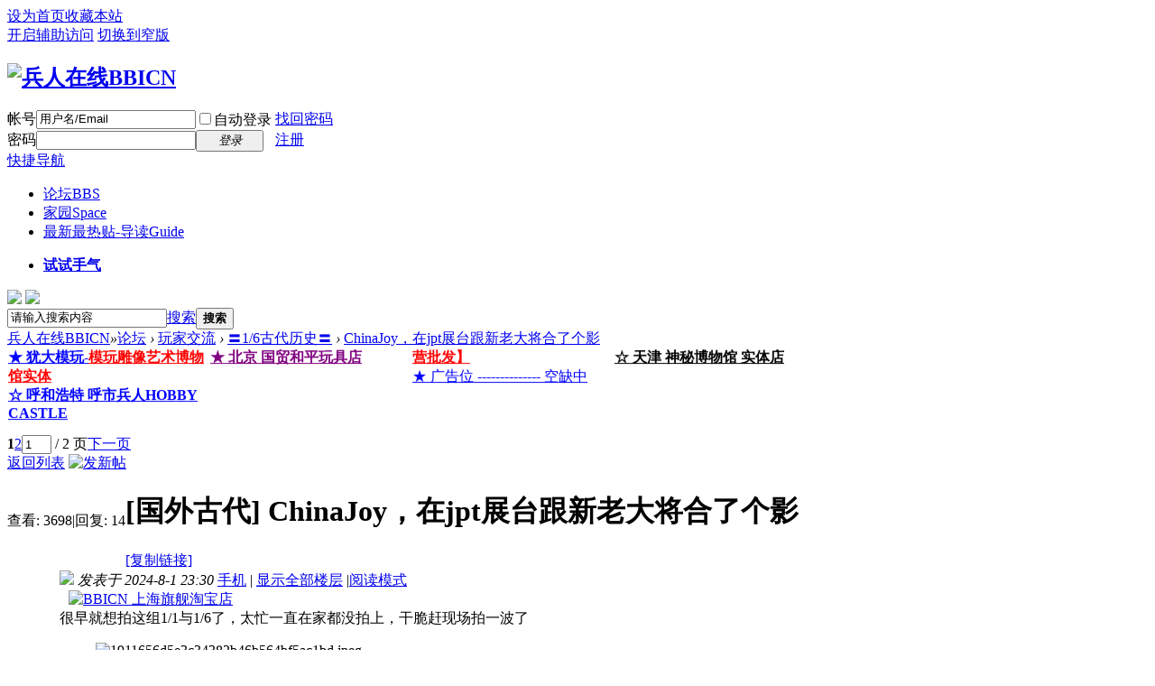

--- FILE ---
content_type: text/html; charset=gbk
request_url: https://bbs.bbicn.com/forum.php?mod=viewthread&tid=403666
body_size: 25208
content:
<!DOCTYPE html PUBLIC "-//W3C//DTD XHTML 1.0 Transitional//EN" "http://www.w3.org/TR/xhtml1/DTD/xhtml1-transitional.dtd">
<html xmlns="http://www.w3.org/1999/xhtml">
<head>
<meta http-equiv="Content-Type" content="text/html; charset=gbk" />
<title>ChinaJoy，在jpt展台跟新老大将合了个影兵人在线BBICN -  Powered by Discuz!</title>
<link href="https://bbs.bbicn.com/forum.php?mod=viewthread&tid=403666" rel="canonical" />
<meta name="keywords" content="ChinaJoy，在jpt展台跟新老大将合了个影很早就想拍这组1/1与1/6了，太忙一直在家都没拍上，干脆赶现场拍一波了兵人在线BBICN" />
<meta name="description" content="很早就想拍这组1/1与1/6了，太忙一直在家都没拍上，干脆赶现场拍一波了 " />
<meta name="generator" content="Discuz! X3.4" />
<meta name="author" content="Discuz! Team and Comsenz UI Team" />
<meta name="copyright" content="2001-2020 Tencent Cloud." />
<meta name="MSSmartTagsPreventParsing" content="True" />
<meta http-equiv="MSThemeCompatible" content="Yes" />
<base href="https://bbs.bbicn.com/" /><link rel="stylesheet" type="text/css" href="data/cache/style_1_common.css?iWb" /><link rel="stylesheet" type="text/css" href="data/cache/style_1_forum_viewthread.css?iWb" /><script type="text/javascript">var STYLEID = '1', STATICURL = 'static/', IMGDIR = 'static/image/common', VERHASH = 'iWb', charset = 'gbk', discuz_uid = '0', cookiepre = 'tICo_2132_', cookiedomain = '', cookiepath = '/', showusercard = '1', attackevasive = '0', disallowfloat = 'tradeorder|activity|debate|usergroups|task', creditnotice = '', defaultstyle = '', REPORTURL = 'aHR0cHM6Ly9iYnMuYmJpY24uY29tL2ZvcnVtLnBocD9tb2Q9dmlld3RocmVhZCZ0aWQ9NDAzNjY2', SITEURL = 'https://bbs.bbicn.com/', JSPATH = 'data/cache/', CSSPATH = 'data/cache/style_', DYNAMICURL = '';</script>
<script src="data/cache/common.js?iWb" type="text/javascript"></script>
<meta name="application-name" content="兵人在线BBICN" />
<meta name="msapplication-tooltip" content="兵人在线BBICN" />
<meta name="msapplication-task" content="name=门户;action-uri=https://bbs.bbicn.com/portal.php;icon-uri=https://bbs.bbicn.com/static/image/common/portal.ico" /><meta name="msapplication-task" content="name=论坛;action-uri=https://bbs.bbicn.com/forum.php;icon-uri=https://bbs.bbicn.com/static/image/common/bbs.ico" />
<meta name="msapplication-task" content="name=家园;action-uri=https://bbs.bbicn.com/home.php;icon-uri=https://bbs.bbicn.com/static/image/common/home.ico" /><link rel="archives" title="兵人在线BBICN" href="https://bbs.bbicn.com/archiver/" />
<link rel="stylesheet" id="css_widthauto" type="text/css" href='data/cache/style_1_widthauto.css?iWb' />
<script type="text/javascript">HTMLNODE.className += ' widthauto'</script>
<script src="data/cache/forum.js?iWb" type="text/javascript"></script>
</head>

<body id="nv_forum" class="pg_viewthread" onkeydown="if(event.keyCode==27) return false;">
<div id="append_parent"></div><div id="ajaxwaitid"></div>
<div id="toptb" class="cl">

<script type="text/javascript">
var simulateSelect = function(selectId, widthvalue){
var fastloginfieldHtml =  $("ls_fastloginfield").innerHTML;
fastloginfieldHtml = fastloginfieldHtml+'<option value="mobile">手机号</option>';
$("ls_fastloginfield").innerHTML = fastloginfieldHtml;
var selectObj = $(selectId);
if(!selectObj) return;
if(BROWSER.other) {
if(selectObj.getAttribute('change')) {
selectObj.onchange = function () {eval(selectObj.getAttribute('change'));}
}
return;
}
var widthvalue = widthvalue ? widthvalue : 70;
var defaultopt = selectObj.options[0] ? selectObj.options[0].innerHTML : '';
var defaultv = '';
var menuObj = document.createElement('div');
var ul = document.createElement('ul');
var handleKeyDown = function(e) {
e = BROWSER.ie ? event : e;
if(e.keyCode == 40 || e.keyCode == 38) doane(e);
};
var selectwidth = (selectObj.getAttribute('width', i) ? selectObj.getAttribute('width', i) : widthvalue) + 'px';
var tabindex = selectObj.getAttribute('tabindex', i) ? selectObj.getAttribute('tabindex', i) : 1;

for(var i = 0; i < selectObj.options.length; i++) {
var li = document.createElement('li');
li.innerHTML = selectObj.options[i].innerHTML;
li.k_id = i;
li.k_value = selectObj.options[i].value;
if(selectObj.options[i].selected) {
defaultopt = selectObj.options[i].innerHTML;
defaultv = selectObj.options[i].value;
li.className = 'current';
selectObj.setAttribute('selecti', i);
}
li.onclick = function() {
if($(selectId + '_ctrl').innerHTML != this.innerHTML) {
var lis = menuObj.getElementsByTagName('li');
lis[$(selectId).getAttribute('selecti')].className = '';
this.className = 'current';
$(selectId + '_ctrl').innerHTML = this.innerHTML;
$(selectId).setAttribute('selecti', this.k_id);
$(selectId).options.length = 0;
$(selectId).options[0] = new Option('', this.k_value);
eval(selectObj.getAttribute('change'));
}
hideMenu(menuObj.id);
return false;
};
ul.appendChild(li);
}

selectObj.options.length = 0;
selectObj.options[0]= new Option('', defaultv);
selectObj.style.display = 'none';
selectObj.outerHTML += '<a href="javascript:;" id="' + selectId + '_ctrl" style="width:' + selectwidth + '" tabindex="' + tabindex + '">' + defaultopt + '</a>';

menuObj.id = selectId + '_ctrl_menu';
menuObj.className = 'sltm';
menuObj.style.display = 'none';
menuObj.style.width = selectwidth;
menuObj.appendChild(ul);
$('append_parent').appendChild(menuObj);

$(selectId + '_ctrl').onclick = function(e) {
$(selectId + '_ctrl_menu').style.width = selectwidth;
showMenu({'ctrlid':(selectId == 'loginfield' ? 'account' : selectId + '_ctrl'),'menuid':selectId + '_ctrl_menu','evt':'click','pos':'43'});
doane(e);
};
$(selectId + '_ctrl').onfocus = menuObj.onfocus = function() {
_attachEvent(document.body, 'keydown', handleKeyDown);
};
$(selectId + '_ctrl').onblur = menuObj.onblur = function() {
_detachEvent(document.body, 'keydown', handleKeyDown);
};
$(selectId + '_ctrl').onkeyup = function(e) {
e = e ? e : window.event;
value = e.keyCode;
if(value == 40 || value == 38) {
if(menuObj.style.display == 'none') {
$(selectId + '_ctrl').onclick();
} else {
lis = menuObj.getElementsByTagName('li');
selecti = selectObj.getAttribute('selecti');
lis[selecti].className = '';
if(value == 40) {
selecti = parseInt(selecti) + 1;
} else if(value == 38) {
selecti = parseInt(selecti) - 1;
}
if(selecti < 0) {
selecti = lis.length - 1
} else if(selecti > lis.length - 1) {
selecti = 0;
}
lis[selecti].className = 'current';
selectObj.setAttribute('selecti', selecti);
lis[selecti].parentNode.scrollTop = lis[selecti].offsetTop;
}
} else if(value == 13) {
var lis = menuObj.getElementsByTagName('li');
lis[selectObj.getAttribute('selecti')].onclick();
} else if(value == 27) {
hideMenu(menuObj.id);
}
};
}

function succeedhandle_ls(url){
window.location.href = url;
}


</script>
<div class="wp">
<div class="z"><a href="javascript:;"  onclick="setHomepage('https://bbs.bbicn.com/');">设为首页</a><a href="https://bbs.bbicn.com/"  onclick="addFavorite(this.href, '兵人在线BBICN');return false;">收藏本站</a></div>
<div class="y">
<a id="switchblind" href="javascript:;" onclick="toggleBlind(this)" title="开启辅助访问" class="switchblind">开启辅助访问</a>
<a href="javascript:;" id="switchwidth" onclick="widthauto(this)" title="切换到窄版" class="switchwidth">切换到窄版</a>
</div>
</div>
</div>

<div id="hd">
<div class="wp">
<div class="hdc cl"><h2><a href="./" title="兵人在线BBICN"><img src="data/attachment/study_diylogo/20200316055737.gif" alt="兵人在线BBICN" style="height:81px;" border="0"></a></h2><script src="data/cache/logging.js?iWb" type="text/javascript"></script>
<form method="post" autocomplete="off" id="lsform" action="member.php?mod=logging&amp;action=login&amp;loginsubmit=yes&amp;infloat=yes&amp;lssubmit=yes" onsubmit="pwmd5('ls_password');return lsSubmit();">
<div class="fastlg cl">
<span id="return_ls" style="display:none"></span>
<div class="y pns">
<table cellspacing="0" cellpadding="0">
<tr>
<td><label for="ls_username">帐号</label></td>
<td><input type="text" name="username" id="ls_username" class="px vm xg1"  value="用户名/Email" onfocus="if(this.value == '用户名/Email'){this.value = '';this.className = 'px vm';}" onblur="if(this.value == ''){this.value = '用户名/Email';this.className = 'px vm xg1';}" tabindex="901" /></td>
<td class="fastlg_l"><label for="ls_cookietime"><input type="checkbox" name="cookietime" id="ls_cookietime" class="pc" value="2592000" tabindex="903" />自动登录</label></td>
<td>&nbsp;<a href="javascript:;" onclick="showWindow('login', 'member.php?mod=logging&action=login&viewlostpw=1')">找回密码</a></td>
</tr>
<tr>
<td><label for="ls_password">密码</label></td>
<td><input type="password" name="password" id="ls_password" class="px vm" autocomplete="off" tabindex="902" /></td>
<td class="fastlg_l"><button type="submit" class="pn vm" tabindex="904" style="width: 75px;"><em>登录</em></button></td>
<td>&nbsp;<a href="member.php?mod=register" class="xi2 xw1">注册</a></td>
</tr>
</table>
<input type="hidden" name="quickforward" value="yes" />
<input type="hidden" name="handlekey" value="ls" />
</div>
</div>
</form>

<script src="data/cache/md5.js?iWb" type="text/javascript" reload="1"></script>
</div>

<div id="nv">
<a href="javascript:;" id="qmenu" onmouseover="delayShow(this, function () {showMenu({'ctrlid':'qmenu','pos':'34!','ctrlclass':'a','duration':2});showForummenu(112);})">快捷导航</a>
<ul><li class="a" id="mn_forum" ><a href="forum.php" hidefocus="true" title="BBS"  >论坛<span>BBS</span></a></li><li id="mn_home" ><a href="home.php" hidefocus="true" title="Space"  >家园<span>Space</span></a></li><li id="mn_forum_10" ><a href="forum.php?mod=guide" hidefocus="true" title="Guide"  >最新最热贴-导读<span>Guide</span></a></li></ul>
<ul><li id="freeaddon_randomthread"><a href="plugin.php?id=freeaddon_randomthread:freeaddon_randomthread" rel="nofollow"><b>试试手气</b></a></li></ul></div>
<div class="p_pop h_pop" id="mn_userapp_menu" style="display: none"></div><div id="mu" class="cl">
<ul class="cl " id="snav_mn_userapp" style="display:none">
</ul>
</div><div class="a_mu"><a href="https://search.taobao.com/search?source=wangwang&q=TBLeague"_blank"><img src="https://bbs.bbicn.com/data/attachment/forum/202501/19/221245y7g8t2h7b1bvttb9.gif"></a>
<a href="https://shop35269677.taobao.com" target="_blank"><img src="https://bbs.bbicn.com/data/attachment/forum/202412/18/152347ccrqn8e8at8r872e.gif"></a></div><div id="scbar" class="cl">
<form id="scbar_form" method="post" autocomplete="off" onsubmit="searchFocus($('scbar_txt'))" action="search.php?searchsubmit=yes" target="_blank">
<input type="hidden" name="mod" id="scbar_mod" value="search" />
<input type="hidden" name="formhash" value="a5e9df78" />
<input type="hidden" name="srchtype" value="title" />
<input type="hidden" name="srhfid" value="112" />
<input type="hidden" name="srhlocality" value="forum::viewthread" />
<table cellspacing="0" cellpadding="0">
<tr>
<td class="scbar_icon_td"></td>
<td class="scbar_txt_td"><input type="text" name="srchtxt" id="scbar_txt" value="请输入搜索内容" autocomplete="off" x-webkit-speech speech /></td>
<td class="scbar_type_td"><a href="javascript:;" id="scbar_type" class="xg1" onclick="showMenu(this.id)" hidefocus="true">搜索</a></td>
<td class="scbar_btn_td"><button type="submit" name="searchsubmit" id="scbar_btn" sc="1" class="pn pnc" value="true"><strong class="xi2">搜索</strong></button></td>
<td class="scbar_hot_td">
<div id="scbar_hot">
</div>
</td>
</tr>
</table>
</form>
</div>
<ul id="scbar_type_menu" class="p_pop" style="display: none;"><li><a href="javascript:;" rel="curforum" fid="112" >本版</a></li><li><a href="javascript:;" rel="user">用户</a></li></ul>
<script type="text/javascript">
initSearchmenu('scbar', '');
</script>
</div>
</div>

<link rel="stylesheet" type="text/css" href="template/comiis_app/comiis/comiis_flxx/comiis_pcflxx.css" />
<div id="wp" class="wp">
<script type="text/javascript">var fid = parseInt('112'), tid = parseInt('403666');</script>

<script src="data/cache/forum_viewthread.js?iWb" type="text/javascript"></script>
<script type="text/javascript">zoomstatus = parseInt(1);var imagemaxwidth = '1100';var aimgcount = new Array();</script>

<style id="diy_style" type="text/css"></style>
<!--[diy=diynavtop]--><div id="diynavtop" class="area"></div><!--[/diy]-->
<div id="pt" class="bm cl">
<div class="z">
<a href="./" class="nvhm" title="首页">兵人在线BBICN</a><em>&raquo;</em><a href="forum.php">论坛</a> <em>&rsaquo;</em> <a href="forum.php?gid=2">玩家交流</a> <em>&rsaquo;</em> <a href="forum.php?mod=forumdisplay&amp;fid=112">〓1/6古代历史〓</a> <em>&rsaquo;</em> <a href="forum.php?mod=viewthread&amp;tid=403666">ChinaJoy，在jpt展台跟新老大将合了个影</a>
</div>
</div>


<link rel="stylesheet" type="text/css" href="source/plugin/replyfloor/css/style1.css?iWb" />

<div class="wp a_t"><table cellpadding="0" cellspacing="1"><tr><td width="100%"><marquee direction=up scrollamount=2 onmouseover="this.stop();" onmouseout="this.start();" 

width=220 height=90 >

<a href="     http://99toys.taobao.com" target="_blank" title="广州 专业兵模玩具店

玩具网"><font 

color="blue"><b>★ 广州 专业兵模玩具店-<font 

color="red">【主营批发】</b></font></a><br>

<a href="     http://judahs.taobao.com" target="_blank" title="犹大模玩（Judahs.taobao.com）
"><font color="blue"><b>★   犹大模玩-<font color="red">模玩雕像艺术博物馆实体</b></font></a><br>

<a href="     https://figure-cn.taobao.com/" target="_blank" title="呼和浩特 呼市兵人HOBBY CASTLE
"><font color="blue"><b>☆ 呼和浩特 呼市兵人HOBBY CASTLE</b></font></a><br>


</marquee>

<marquee direction=up scrollamount=2 onmouseover="this.stop();" onmouseout="this.start();" 

width=220 height=90 >

<a href="     https://yoyomodeltoys.taobao.com" target="_blank" title="广州 优之兵模 兵人专卖店
"><font color="green"><b>☆ 广州 优之兵模 兵人专卖店</font></a><br>

<a href="https://shop307785702.taobao.com" target="_blank" title=" 淘模玩-预定保单保价

"><font color="red"><b>★ 淘模玩-----------预定保单保价
</b></font></a><br>


<a href="https://bj-easytoys.taobao.com" target="_blank" title="北京 国贸和平玩具店 "><font 

color="purple"><b>★ 北京     国贸和平玩具店 </b></font></a><br>

</marquee>


<marquee direction=up scrollamount=2 onmouseover="this.stop();" onmouseout="this.start();" 

width=220 height=90 >

<a href="     https://xcmowan.taobao.com/" target="_blank" title="香菜模玩（皮皮虾模玩店）

"><font 

color="green"><b>★ 香菜模玩（皮皮虾模玩店）

</b></font></a><br>

<a href="     http://pjtoys.taobao.com" target="_blank" title="PJ玩具铺仓储批发店-【主营批发】"><font 

color="purple"><b>★ 

PJ玩具铺仓储批发店- <font 

color="red">【主营批发】</b></font></a><br>

<a href="https://bbs.bbicn.com" target="_blank" title=" 广告位空缺中

"><font color="blue">★ 广告位 -------------- 空缺中
</font></a><br>


</marquee>



<marquee direction=up scrollamount=2 onmouseover="this.stop();" onmouseout="this.start();" 

width=220 height=90 >



<a href="https://bbs.bbicn.com" target="_blank" title=" 广告位空缺中

"><font color="blue">★ 广告位 -------------- 空缺中
</font></a><br>

<a href="https://bbs.bbicn.com" target="_blank" title=" 广告位空缺中

"><font color="blue">★ 广告位 -------------- 空缺中
</font></a><br>

<a href="     https://mysterymuseum.taobao.com" target="_blank" title="天津 神秘博物馆 实体店

"><font 

color="black"><b>☆ 天津 神秘博物馆 实体店

</b></font></a><br>




</marquee></td></tr>
</table></div><style id="diy_style" type="text/css"></style>
<div class="wp">
<!--[diy=diy1]--><div id="diy1" class="area"></div><!--[/diy]-->
</div>

<div id="ct" class="wp cl">
<div id="pgt" class="pgs mbm cl ">
<div class="pgt"><div class="pg"><strong>1</strong><a href="forum.php?mod=viewthread&tid=403666&amp;extra=&amp;page=2">2</a><label><input type="text" name="custompage" class="px" size="2" title="输入页码，按回车快速跳转" value="1" onkeydown="if(event.keyCode==13) {window.location='forum.php?mod=viewthread&tid=403666&amp;extra=&amp;page='+this.value;; doane(event);}" /><span title="共 2 页"> / 2 页</span></label><a href="forum.php?mod=viewthread&tid=403666&amp;extra=&amp;page=2" class="nxt">下一页</a></div></div>
<span class="y pgb"><a href="forum.php?mod=forumdisplay&amp;fid=112">返回列表</a></span>
<a id="newspecial" onmouseover="$('newspecial').id = 'newspecialtmp';this.id = 'newspecial';showMenu({'ctrlid':this.id})" onclick="showWindow('newthread', 'forum.php?mod=post&action=newthread&fid=112')" href="javascript:;" title="发新帖"><img src="static/image/common/pn_post.png" alt="发新帖" /></a></div>



<div id="postlist" class="pl bm">
<table cellspacing="0" cellpadding="0">
<tr>
<td class="pls ptn pbn">
<div class="hm ptn">
<span class="xg1">查看:</span> <span class="xi1">3698</span><span class="pipe">|</span><span class="xg1">回复:</span> <span class="xi1">14</span>
</div>
</td>
<td class="plc ptm pbn vwthd">
<h1 class="ts">
[国外古代]
<span id="thread_subject">ChinaJoy，在jpt展台跟新老大将合了个影</span>
</h1>
<span class="xg1">
<a href="forum.php?mod=viewthread&amp;tid=403666" onclick="return copyThreadUrl(this, '兵人在线BBICN')" >[复制链接]</a>
</span>

<style>
#postlist .vwthd{position:relative;overflow:visible;padding-right:115px !important;display:block;z-index:99;}
#ct .comiis_snvbt,#ct .kmn19vbt{position:relative;overflow:visible;padding-right:55px;}
.kmfz{height:38px;line-height:38px;}
.comiis_viewtop{overflow:visible;}
.comiis_code{position:absolute;top:0px;right:0px;}
.comiis_code .comiis_code_img{width:38px;height:38px;background:url(source/plugin/comiis_code/comiis_img/comiis_code.png) no-repeat;}
.comiis_code .comiis_code_img1 {width:45px;height:38px;background:url(source/plugin/comiis_code/comiis_img/comiis_code1.png) no-repeat;}
.ie6 .comiis_code .comiis_code_img1{background:url(source/plugin/comiis_code/comiis_img/comiis_code1.gif) no-repeat;}
#comiis_code_menu{z-index:301;border:#CCC 1px solid;padding:15px 10px;position:absolute;width:190px;background:#fafafa;height:252px;top:-1px;right:-1px;cursor:pointer;}
.ie6 #comiis_code_menu{right:-2px;}
.comiis_viewtop #comiis_code_menu{top:0px;right:0px;}
#comiis_code_menu p{text-align:center;}
#comiis_code_menu p img{width:168px;height:168px;}
#comiis_code_menu li{text-align:center;line-height:26px;height:26px;}
#comiis_code_menu .comiis_txt1gzra{font:500 16px/38px "Microsoft Yahei";COLOR:#333;}
#comiis_code_menu .comiis_txt2vuba{font:500 12px/38px "Microsoft Yahei";COLOR:#666;}
#comiis_code_menu .comiis_txt2vuba EM{margin:0px 2px;}
#comiis_code_menu .comiis_txt2vuba IMG{margin-top:-3px;vertical-align:middle;}
#comiis_code_menu .comiis_txt3hhig{font:500 12px/38px "Microsoft Yahei";}
#comiis_code_menu .comiis_txt3hhig A{color:#bebebe;}
</style>
<span class="comiis_code"><div class="comiis_code_img1" id="comiis_code" onmouseover="showMenu({'ctrlid':this.id,'pos':'*'});" /></div></span>

<div id="comiis_code_menu" style="display:none;">
<p id="comiis_code_image">	

</p>
<ul>
<li class="comiis_txt1gzra">微信扫一扫  分享朋友圈</li>
<li class="comiis_txt2vuba">已有<em>214150</em>人穿越成功<img src="source/plugin/comiis_code/comiis_img/comiis_smile.gif"></li>
<li class="comiis_txt3hhig"><A href="plugin.php?id=comiis_code" target="_blank">教程：手机怎么扫描二维码</A></li>
</ul>

<img src="source/plugin/comiis_code/comiis_img/comiis_logo.gif" style="width:30px;height:30px;position:absolute;top:84px;left:90px;" />

</div>

<script src="./source/plugin/comiis_code/comiis_img/qrcode.min.js" type="text/javascript"></script>
<script>new QRCode(document.getElementById('comiis_code_image'), 'https://bbs.bbicn.com/forum.php?mod=viewthread&tid=403666&code=066a413dc467801a');</script>

</td>
</tr>
</table>

<style type="text/css">
			.show_commented{
				color: #999;
				cursor:pointer;
				height: 0;
				float: right;
			}
		</style>
<table cellspacing="0" cellpadding="0" class="ad">
<tr>
<td class="pls">
</td>
<td class="plc">
</td>
</tr>
</table><div id="post_7484287" ><table id="pid7484287" class="plhin" summary="pid7484287" cellspacing="0" cellpadding="0">
<tr>
<a name="newpost"></a> <td class="pls" rowspan="2">
<div id="favatar7484287" class="pls favatar">
<div class="pi">
<div class="authi"><a href="home.php?mod=space&amp;uid=1076904" target="_blank" class="xw1">bel25zhu</a>
</div>
</div>
<div class="p_pop blk bui card_gender_" id="userinfo7484287" style="display: none; margin-top: -11px;">
<div class="m z">
<div id="userinfo7484287_ma"></div>
</div>
<div class="i y">
<div>
<strong><a href="home.php?mod=space&amp;uid=1076904" target="_blank" class="xi2">bel25zhu</a></strong>
<em>当前离线</em>
</div><div class="tns xg2"><table cellspacing="0" cellpadding="0"><th><p><a href="home.php?mod=space&uid=1076904&do=thread&type=thread&view=me&from=space" class="xi2"></a></p>主题</th><th><p><a href="home.php?mod=space&uid=1076904&do=friend&view=me&from=space" class="xi2"></a></p>好友</th><td><p><a href="home.php?mod=space&uid=1076904&do=profile" class="xi2">5721</a></p>积分</td></table></div>
<p><a href="home.php?mod=spacecp&amp;ac=usergroup&amp;gid=130" target="_blank"><img src="data/attachment/common/9b/common_130_usergroup_icon.gif" alt="" class="vm" /></a></p><p><em><a href="home.php?mod=spacecp&amp;ac=usergroup&amp;gid=130" target="_blank">〓见习军官〓</a></em></p>
<p><span id="g_up7484287" onmouseover="showMenu({'ctrlid':this.id, 'pos':'12!'});"><img src="static/image/common/star_level3.gif" alt="Rank: 12" /><img src="static/image/common/star_level3.gif" alt="Rank: 12" /><img src="static/image/common/star_level3.gif" alt="Rank: 12" /></span></p>
<div id="g_up7484287_menu" class="tip tip_4" style="display: none;"><div class="tip_horn"></div><div class="tip_c">〓见习军官〓, 积分 5721, 距离下一级还需 779 积分</div></div>

<dt>UID</dt><dd><a href="?1076904" target="_blank" class="xi2">1076904</a></dd>

<dt>金钱</dt><dd> </dd>
<dt>现金</dt><dd> </dd>
<dt>威望</dt><dd> </dd>
<dt>帖子</dt><dd><a href="home.php?mod=space&uid=1076904&do=thread&type=reply&view=me&from=space" target="_blank" class="xi2"></a></dd>
<dt>日志</dt><dd><a href="home.php?mod=space&uid=1076904&do=blog&view=me&from=space" target="_blank" class="xi2"></a></dd>
<dt>相册</dt><dd><a href="home.php?mod=space&uid=1076904&do=album&view=me&from=space" target="_blank" class="xi2"></a></dd>

<dt>精华</dt><dd></dd>
<dt>阅读权限</dt><dd>100</dd>
<dt>注册时间</dt><dd>2019-5-29</dd>
<dt>最后登录</dt><dd>1970-1-1</dd>
<dt>在线时间</dt><dd> 小时</dd>
<dt>性别</dt><dd>保密</dd>





<div class="imicn">
<a href="home.php?mod=space&amp;uid=1076904&amp;do=profile" target="_blank" title="查看详细资料"><img src="static/image/common/userinfo.gif" alt="查看详细资料" /></a>
</div>
<div id="avatarfeed"><span id="threadsortswait"></span></div>
</div>
</div>
<div>
<div class="avatar"><a href="home.php?mod=space&amp;uid=1076904" class="avtm" target="_blank"><img src="https://bbs.bbicn.com/uc_server/avatar.php?uid=1076904&size=middle" /></a></div>
</div>
</div>
</td>
<td class="plc">
<div class="pi">
<div class="pti">
<div class="pdbt">
</div>
<div class="authi">
<img class="authicn vm" id="authicon7484287" src="static/image/common/online_member.gif" />
<em id="authorposton7484287">发表于 2024-8-1 23:30</em>
<span class="xg1"><a href='https://bbs.bbicn.com'>手机</a></span>
<span class="pipe">|</span>
<a href="forum.php?mod=viewthread&amp;tid=403666&amp;page=1" rel="nofollow">显示全部楼层</a>
<span class="pipe show">|</span><a href="javascript:;" onclick="readmode($('thread_subject').innerHTML, 7484287);" class="show">阅读模式</a>
</div>
</div>
</div><div class="pct"><style type="text/css">.pcb{margin-right:0}</style><div class="pcb">
 
<div class="t_fsz">
<table cellspacing="0" cellpadding="0"><tr><td class="t_f" id="postmessage_7484287">
<div class="a_pr"style="margin-left:10px;width:auto"><a href="https://shop279661893.world.taobao.com/" target="_blank"><img src="https://bbs.bbicn.com/data/attachment/common/cf/103622o99xs9e9p6xjgf55.jpg" alt="BBICN 上海旗舰淘宝店" border="0"></a></div>很早就想拍这组1/1与1/6了，太忙一直在家都没拍上，干脆赶现场拍一波了</td></tr></table>

<div class="pattl">


<ignore_js_op>

<dl class="tattl attm">

<dd>

<img src="data/attachment/forum/202408/01/232859sppi798muim77xj8.jpeg" alt="1911656d5e3c34382b46b564bf5ac1bd.jpeg" title="1911656d5e3c34382b46b564bf5ac1bd.jpeg" />
</dd>

</dl>

</ignore_js_op>



<ignore_js_op>

<dl class="tattl attm">

<dd>

<img src="data/attachment/forum/202408/01/232859w9oiaiori0f0j5rf.jpeg" alt="cd72e432263dc0cf6c868a59a5044f31.jpeg" title="cd72e432263dc0cf6c868a59a5044f31.jpeg" />
</dd>

</dl>

</ignore_js_op>



<ignore_js_op>

<dl class="tattl attm">

<dd>

<img src="data/attachment/forum/202408/01/232900ypgs3jj3px8pkek6.jpeg" alt="IMG_2726.jpeg" title="IMG_2726.jpeg" />
</dd>

</dl>

</ignore_js_op>



<ignore_js_op>

<dl class="tattl attm">

<dd>

<img src="data/attachment/forum/202408/01/232900nitf5baqwhoqfoo9.jpeg" alt="IMG_2729.jpeg" title="IMG_2729.jpeg" />
</dd>

</dl>

</ignore_js_op>



<ignore_js_op>

<dl class="tattl attm">

<dd>

<img src="data/attachment/forum/202408/01/232901lf3m8me07w8wgmo0.jpeg" alt="487575c14e9bcec9398636d9ad53e02a.jpeg" title="487575c14e9bcec9398636d9ad53e02a.jpeg" />
</dd>

</dl>

</ignore_js_op>



<ignore_js_op>

<dl class="tattl attm">

<dd>

<img src="data/attachment/forum/202408/01/232902zj4xiw942g94xqe4.jpeg" alt="IMG_2728.jpeg" title="IMG_2728.jpeg" />
</dd>

</dl>

</ignore_js_op>



<ignore_js_op>

<dl class="tattl attm">

<dd>

<img src="data/attachment/forum/202408/01/233002sdx4p2x8u9xaz9n9.jpeg" alt="4dd07371453fad64f3d0416f5c4f3263.jpeg" title="4dd07371453fad64f3d0416f5c4f3263.jpeg" />
</dd>

</dl>

</ignore_js_op>

</div>

</div>
<div id="comment_7484287" class="cm">
</div>

<div id="post_rate_div_7484287"></div>
<br><br><br><br><font style="font-size:16px" color="#0066FF">上一篇：<a href="forum.php?mod=viewthread&tid=403631" title="威肅-通臂甲一張流" >威肅-通臂甲一張流</a></font><br><font style="font-size:16px" color="#0066FF">下一篇：<a href="forum.php?mod=viewthread&tid=403689" title="1/6圆盘甲" >1/6圆盘甲</a></font></div>
</div>

</td></tr>
<tr><td class="plc plm">
</td>
</tr>
<tr id="_postposition7484287"></tr>
<tr>
<td class="pls"></td>
<td class="plc" style="overflow:visible;">
<div class="po hin">
<div class="pob cl">
<em>
<a class="fastre" href="forum.php?mod=post&amp;action=reply&amp;fid=112&amp;tid=403666&amp;reppost=7484287&amp;extra=&amp;page=1" onclick="showWindow('reply', this.href)">回复</a>
</em>

<p>
<a href="javascript:;" onclick="showWindow('miscreport7484287', 'misc.php?mod=report&rtype=post&rid=7484287&tid=403666&fid=112', 'get', -1);return false;">举报</a>
</p>

</div>
</div>
</td>
</tr>
<tr class="ad">
<td class="pls">
</td>
<td class="plc">
<div class="a_p"><a href="https://pjtoys.taobao.com/" target="_blank"><img src="https://bbs.bbicn.com/data/attachment/forum/202503/14/215741kutvxxzxzxgjjgut.gif" border="0"></a></div></td>
</tr>
</table>
<script type="text/javascript" reload="1">
aimgcount[7484287] = ['3415520','3415521','3415522','3415523','3415525','3415526','3415527'];
attachimggroup(7484287);
var aimgfid = 0;
</script>
</div><div id="post_7484294" ><table id="pid7484294" class="plhin" summary="pid7484294" cellspacing="0" cellpadding="0">
<tr>
 <td class="pls" rowspan="2">
<div id="favatar7484294" class="pls favatar">
<div class="pi">
<div class="authi"><a href="home.php?mod=space&amp;uid=1077734" target="_blank" class="xw1">GQLai</a>
</div>
</div>
<div class="p_pop blk bui card_gender_" id="userinfo7484294" style="display: none; margin-top: -11px;">
<div class="m z">
<div id="userinfo7484294_ma"></div>
</div>
<div class="i y">
<div>
<strong><a href="home.php?mod=space&amp;uid=1077734" target="_blank" class="xi2">GQLai</a></strong>
<em>当前离线</em>
</div><div class="tns xg2"><table cellspacing="0" cellpadding="0"><th><p><a href="home.php?mod=space&uid=1077734&do=thread&type=thread&view=me&from=space" class="xi2"></a></p>主题</th><th><p><a href="home.php?mod=space&uid=1077734&do=friend&view=me&from=space" class="xi2"></a></p>好友</th><td><p><a href="home.php?mod=space&uid=1077734&do=profile" class="xi2">2017</a></p>积分</td></table></div>
<p><a href="home.php?mod=spacecp&amp;ac=usergroup&amp;gid=114" target="_blank"><img src="data/attachment/common/5f/common_114_usergroup_icon.gif" alt="" class="vm" /></a></p><p><em><a href="home.php?mod=spacecp&amp;ac=usergroup&amp;gid=114" target="_blank">〓上士〓</a></em></p>
<p><span id="g_up7484294" onmouseover="showMenu({'ctrlid':this.id, 'pos':'12!'});"><img src="static/image/common/star_level3.gif" alt="Rank: 7" /><img src="static/image/common/star_level2.gif" alt="Rank: 7" /><img src="static/image/common/star_level1.gif" alt="Rank: 7" /></span></p>
<div id="g_up7484294_menu" class="tip tip_4" style="display: none;"><div class="tip_horn"></div><div class="tip_c">〓上士〓, 积分 2017, 距离下一级还需 483 积分</div></div>

<dt>UID</dt><dd><a href="?1077734" target="_blank" class="xi2">1077734</a></dd>

<dt>金钱</dt><dd> </dd>
<dt>现金</dt><dd> </dd>
<dt>威望</dt><dd> </dd>
<dt>帖子</dt><dd><a href="home.php?mod=space&uid=1077734&do=thread&type=reply&view=me&from=space" target="_blank" class="xi2"></a></dd>
<dt>日志</dt><dd><a href="home.php?mod=space&uid=1077734&do=blog&view=me&from=space" target="_blank" class="xi2"></a></dd>
<dt>相册</dt><dd><a href="home.php?mod=space&uid=1077734&do=album&view=me&from=space" target="_blank" class="xi2"></a></dd>

<dt>精华</dt><dd></dd>
<dt>阅读权限</dt><dd>80</dd>
<dt>注册时间</dt><dd>2019-7-9</dd>
<dt>最后登录</dt><dd>1970-1-1</dd>
<dt>在线时间</dt><dd> 小时</dd>
<dt>性别</dt><dd>保密</dd>





<div class="imicn">
<a href="home.php?mod=space&amp;uid=1077734&amp;do=profile" target="_blank" title="查看详细资料"><img src="static/image/common/userinfo.gif" alt="查看详细资料" /></a>
</div>
<div id="avatarfeed"><span id="threadsortswait"></span></div>
</div>
</div>
<div>
<div class="avatar"><a href="home.php?mod=space&amp;uid=1077734" class="avtm" target="_blank"><img src="https://bbs.bbicn.com/uc_server/avatar.php?uid=1077734&size=middle" /></a></div>
</div>
</div>
</td>
<td class="plc">
<div class="pi">
<div class="pti">
<div class="pdbt">
</div>
<div class="authi">
<img class="authicn vm" id="authicon7484294" src="static/image/common/online_member.gif" />
<em id="authorposton7484294">发表于 2024-8-2 00:45</em>
<span class="pipe">|</span>
<a href="forum.php?mod=viewthread&amp;tid=403666&amp;page=1" rel="nofollow">显示全部楼层</a>
</div>
</div>
</div><div class="pct"><div class="pcb">
<div class="t_fsz">
<table cellspacing="0" cellpadding="0"><tr><td class="t_f" id="postmessage_7484294">
垃圾品牌，居然删帖
<div class="replyfloor_box" id="replyfloor_box_7484294">

<div class="replyfloor_hd">
<span class="replyfloor_link_unfold" id="replyfloor_link_unfold_7484294" onclick="replyfloor_fold('7484294', 1);" title="">我要说一句<span class="replyfloor_count" style="display:none;">(<span id="replyfloor_count_7484294">0</span>)</span></span>
<span class="replyfloor_link_fold" id="replyfloor_link_fold_7484294" onclick="replyfloor_fold('7484294', 0);">收起回复</span>
</div>

<div class="replyfloor_bd" id="replyfloor_bd_7484294">
<div class="replyfloor_content" id="replyfloor_content_7484294">

<div id="replyfloor_newbox_7484294" class="replyfloor_content_ul"><div id="replyfloor_newitem_7484294" style="display: none"></div></div>

<div class="replyfloor_content_pager" style="display:none;">

<div class="replyfloor_content_btn" id="replyfloor_content_btn_7484294">
<a href="javascript:;" onclick="replyfloor_editor('7484294', 0, '');">我要说一句</a>
</div>

</div>

</div>

<div id="replyfloor_editor_7484294"></div>

</div>
</div>
</td></tr></table>


</div>
<div id="comment_7484294" class="cm">
</div>

<div id="post_rate_div_7484294"></div>
</div>
</div>

</td></tr>
<tr><td class="plc plm">
</td>
</tr>
<tr id="_postposition7484294"></tr>
<tr>
<td class="pls"></td>
<td class="plc" style="overflow:visible;">
<div class="po hin">
<div class="pob cl">
<em>
<a class="fastre" href="forum.php?mod=post&amp;action=reply&amp;fid=112&amp;tid=403666&amp;repquote=7484294&amp;extra=&amp;page=1" onclick="showWindow('reply', this.href)">回复</a>
<a class="replyadd" href="forum.php?mod=misc&amp;action=postreview&amp;do=support&amp;tid=403666&amp;pid=7484294&amp;hash=a5e9df78"  onclick="showWindow('login', this.href)" onmouseover="this.title = ($('review_support_7484294').innerHTML ? $('review_support_7484294').innerHTML : 0) + ' 人 支持'">支持 <span id="review_support_7484294">2</span></a>
<a class="replysubtract" href="forum.php?mod=misc&amp;action=postreview&amp;do=against&amp;tid=403666&amp;pid=7484294&amp;hash=a5e9df78"  onclick="showWindow('login', this.href)" onmouseover="this.title = ($('review_against_7484294').innerHTML ? $('review_against_7484294').innerHTML : 0) + ' 人 反对'">反对 <span id="review_against_7484294">0</span></a>
</em>

<p>
<a href="javascript:;" onclick="showWindow('miscreport7484294', 'misc.php?mod=report&rtype=post&rid=7484294&tid=403666&fid=112', 'get', -1);return false;">举报</a>
</p>

</div>
</div>
</td>
</tr>
<tr class="ad">
<td class="pls">
</td>
<td class="plc">
</td>
</tr>
</table>
</div><div id="post_7484322" ><table id="pid7484322" class="plhin" summary="pid7484322" cellspacing="0" cellpadding="0">
<tr>
 <td class="pls" rowspan="2">
<div id="favatar7484322" class="pls favatar">
<div class="pi">
<div class="authi"><a href="home.php?mod=space&amp;uid=19192" target="_blank" class="xw1">偶系动物</a>
</div>
</div>
<div class="p_pop blk bui card_gender_" id="userinfo7484322" style="display: none; margin-top: -11px;">
<div class="m z">
<div id="userinfo7484322_ma"></div>
</div>
<div class="i y">
<div>
<strong><a href="home.php?mod=space&amp;uid=19192" target="_blank" class="xi2">偶系动物</a></strong>
<em>当前离线</em>
</div><div class="tns xg2"><table cellspacing="0" cellpadding="0"><th><p><a href="home.php?mod=space&uid=19192&do=thread&type=thread&view=me&from=space" class="xi2"></a></p>主题</th><th><p><a href="home.php?mod=space&uid=19192&do=friend&view=me&from=space" class="xi2"></a></p>好友</th><td><p><a href="home.php?mod=space&uid=19192&do=profile" class="xi2"><span title="45421">4万</span></a></p>积分</td></table></div>
<p><a href="home.php?mod=spacecp&amp;ac=usergroup&amp;gid=138" target="_blank"><img src="data/attachment/common/01/common_138_usergroup_icon.gif" alt="" class="vm" /></a></p><p><em><a href="home.php?mod=spacecp&amp;ac=usergroup&amp;gid=138" target="_blank">〓少将〓</a></em></p>
<p><span id="g_up7484322" onmouseover="showMenu({'ctrlid':this.id, 'pos':'12!'});"><img src="static/image/common/star_level3.gif" alt="Rank: 22" /><img src="static/image/common/star_level3.gif" alt="Rank: 22" /><img src="static/image/common/star_level3.gif" alt="Rank: 22" /><img src="static/image/common/star_level3.gif" alt="Rank: 22" /><img src="static/image/common/star_level3.gif" alt="Rank: 22" /><img src="static/image/common/star_level2.gif" alt="Rank: 22" /></span></p>
<div id="g_up7484322_menu" class="tip tip_4" style="display: none;"><div class="tip_horn"></div><div class="tip_c">〓少将〓, 积分 45421, 距离下一级还需 579 积分</div></div>

<dt>UID</dt><dd><a href="?19192" target="_blank" class="xi2">19192</a></dd>

<dt>金钱</dt><dd> </dd>
<dt>现金</dt><dd> </dd>
<dt>威望</dt><dd> </dd>
<dt>帖子</dt><dd><a href="home.php?mod=space&uid=19192&do=thread&type=reply&view=me&from=space" target="_blank" class="xi2"></a></dd>
<dt>日志</dt><dd><a href="home.php?mod=space&uid=19192&do=blog&view=me&from=space" target="_blank" class="xi2"></a></dd>
<dt>相册</dt><dd><a href="home.php?mod=space&uid=19192&do=album&view=me&from=space" target="_blank" class="xi2"></a></dd>

<dt>精华</dt><dd></dd>
<dt>阅读权限</dt><dd>100</dd>
<dt>注册时间</dt><dd>2008-8-14</dd>
<dt>最后登录</dt><dd>1970-1-1</dd>
<dt>在线时间</dt><dd> 小时</dd>
<dt>性别</dt><dd>保密</dd>





<div class="imicn">
<a href="home.php?mod=space&amp;uid=19192&amp;do=profile" target="_blank" title="查看详细资料"><img src="static/image/common/userinfo.gif" alt="查看详细资料" /></a>
</div>
<div id="avatarfeed"><span id="threadsortswait"></span></div>
</div>
</div>
<div>
<div class="avatar"><a href="home.php?mod=space&amp;uid=19192" class="avtm" target="_blank"><img src="https://bbs.bbicn.com/uc_server/avatar.php?uid=19192&size=middle" /></a></div>
</div>
</div>
</td>
<td class="plc">
<div class="pi">
<div class="pti">
<div class="pdbt">
</div>
<div class="authi">
<img class="authicn vm" id="authicon7484322" src="static/image/common/online_member.gif" />
<em id="authorposton7484322">发表于 2024-8-2 09:30</em>
<span class="pipe">|</span>
<a href="forum.php?mod=viewthread&amp;tid=403666&amp;page=1" rel="nofollow">显示全部楼层</a>
</div>
</div>
</div><div class="pct"><div class="pcb">
<div class="t_fsz">
<table cellspacing="0" cellpadding="0"><tr><td class="t_f" id="postmessage_7484322">
这一身看着就热，佩服
<div class="replyfloor_box" id="replyfloor_box_7484322">

<div class="replyfloor_hd">
<span class="replyfloor_link_unfold" id="replyfloor_link_unfold_7484322" onclick="replyfloor_fold('7484322', 1);" title="">我要说一句<span class="replyfloor_count" style="display:none;">(<span id="replyfloor_count_7484322">0</span>)</span></span>
<span class="replyfloor_link_fold" id="replyfloor_link_fold_7484322" onclick="replyfloor_fold('7484322', 0);">收起回复</span>
</div>

<div class="replyfloor_bd" id="replyfloor_bd_7484322">
<div class="replyfloor_content" id="replyfloor_content_7484322">

<div id="replyfloor_newbox_7484322" class="replyfloor_content_ul"><div id="replyfloor_newitem_7484322" style="display: none"></div></div>

<div class="replyfloor_content_pager" style="display:none;">

<div class="replyfloor_content_btn" id="replyfloor_content_btn_7484322">
<a href="javascript:;" onclick="replyfloor_editor('7484322', 0, '');">我要说一句</a>
</div>

</div>

</div>

<div id="replyfloor_editor_7484322"></div>

</div>
</div>
</td></tr></table>


</div>
<div id="comment_7484322" class="cm">
</div>

<div id="post_rate_div_7484322"></div>
</div>
</div>

</td></tr>
<tr><td class="plc plm">
</td>
</tr>
<tr id="_postposition7484322"></tr>
<tr>
<td class="pls"></td>
<td class="plc" style="overflow:visible;">
<div class="po hin">
<div class="pob cl">
<em>
<a class="fastre" href="forum.php?mod=post&amp;action=reply&amp;fid=112&amp;tid=403666&amp;repquote=7484322&amp;extra=&amp;page=1" onclick="showWindow('reply', this.href)">回复</a>
<a class="replyadd" href="forum.php?mod=misc&amp;action=postreview&amp;do=support&amp;tid=403666&amp;pid=7484322&amp;hash=a5e9df78"  onclick="showWindow('login', this.href)" onmouseover="this.title = ($('review_support_7484322').innerHTML ? $('review_support_7484322').innerHTML : 0) + ' 人 支持'">支持 <span id="review_support_7484322"></span></a>
<a class="replysubtract" href="forum.php?mod=misc&amp;action=postreview&amp;do=against&amp;tid=403666&amp;pid=7484322&amp;hash=a5e9df78"  onclick="showWindow('login', this.href)" onmouseover="this.title = ($('review_against_7484322').innerHTML ? $('review_against_7484322').innerHTML : 0) + ' 人 反对'">反对 <span id="review_against_7484322"></span></a>
</em>

<p>
<a href="javascript:;" onclick="showWindow('miscreport7484322', 'misc.php?mod=report&rtype=post&rid=7484322&tid=403666&fid=112', 'get', -1);return false;">举报</a>
</p>

</div>
</div>
</td>
</tr>
<tr class="ad">
<td class="pls">
</td>
<td class="plc">
</td>
</tr>
</table>
</div><div id="post_7484326" ><table id="pid7484326" class="plhin" summary="pid7484326" cellspacing="0" cellpadding="0">
<tr>
 <td class="pls" rowspan="2">
<div id="favatar7484326" class="pls favatar">
<div class="pi">
<div class="authi"><a href="home.php?mod=space&amp;uid=936292" target="_blank" class="xw1">海边茨威格</a>
</div>
</div>
<div class="p_pop blk bui card_gender_" id="userinfo7484326" style="display: none; margin-top: -11px;">
<div class="m z">
<div id="userinfo7484326_ma"></div>
</div>
<div class="i y">
<div>
<strong><a href="home.php?mod=space&amp;uid=936292" target="_blank" class="xi2">海边茨威格</a></strong>
<em>当前离线</em>
</div><div class="tns xg2"><table cellspacing="0" cellpadding="0"><th><p><a href="home.php?mod=space&uid=936292&do=thread&type=thread&view=me&from=space" class="xi2"></a></p>主题</th><th><p><a href="home.php?mod=space&uid=936292&do=friend&view=me&from=space" class="xi2"></a></p>好友</th><td><p><a href="home.php?mod=space&uid=936292&do=profile" class="xi2"><span title="15167">1万</span></a></p>积分</td></table></div>
<p><a href="home.php?mod=spacecp&amp;ac=usergroup&amp;gid=134" target="_blank"><img src="data/attachment/common/02/common_134_usergroup_icon.gif" alt="" class="vm" /></a></p><p><em><a href="home.php?mod=spacecp&amp;ac=usergroup&amp;gid=134" target="_blank">〓少校〓</a></em></p>
<p><span id="g_up7484326" onmouseover="showMenu({'ctrlid':this.id, 'pos':'12!'});"><img src="static/image/common/star_level3.gif" alt="Rank: 16" /><img src="static/image/common/star_level3.gif" alt="Rank: 16" /><img src="static/image/common/star_level3.gif" alt="Rank: 16" /><img src="static/image/common/star_level3.gif" alt="Rank: 16" /></span></p>
<div id="g_up7484326_menu" class="tip tip_4" style="display: none;"><div class="tip_horn"></div><div class="tip_c">〓少校〓, 积分 15167, 距离下一级还需 2833 积分</div></div>

<dt>UID</dt><dd><a href="?936292" target="_blank" class="xi2">936292</a></dd>

<dt>金钱</dt><dd> </dd>
<dt>现金</dt><dd> </dd>
<dt>威望</dt><dd> </dd>
<dt>帖子</dt><dd><a href="home.php?mod=space&uid=936292&do=thread&type=reply&view=me&from=space" target="_blank" class="xi2"></a></dd>
<dt>日志</dt><dd><a href="home.php?mod=space&uid=936292&do=blog&view=me&from=space" target="_blank" class="xi2"></a></dd>
<dt>相册</dt><dd><a href="home.php?mod=space&uid=936292&do=album&view=me&from=space" target="_blank" class="xi2"></a></dd>

<dt>精华</dt><dd></dd>
<dt>阅读权限</dt><dd>100</dd>
<dt>注册时间</dt><dd>2016-1-31</dd>
<dt>最后登录</dt><dd>1970-1-1</dd>
<dt>在线时间</dt><dd> 小时</dd>
<dt>性别</dt><dd>保密</dd>





<div class="imicn">
<a href="home.php?mod=space&amp;uid=936292&amp;do=profile" target="_blank" title="查看详细资料"><img src="static/image/common/userinfo.gif" alt="查看详细资料" /></a>
</div>
<div id="avatarfeed"><span id="threadsortswait"></span></div>
</div>
</div>
<div>
<div class="avatar"><a href="home.php?mod=space&amp;uid=936292" class="avtm" target="_blank"><img src="https://bbs.bbicn.com/uc_server/avatar.php?uid=936292&size=middle" /></a></div>
</div>
</div>
</td>
<td class="plc">
<div class="pi">
<div class="pti">
<div class="pdbt">
</div>
<div class="authi">
<img class="authicn vm" id="authicon7484326" src="static/image/common/online_member.gif" />
<em id="authorposton7484326">发表于 2024-8-2 10:09</em>
<span class="pipe">|</span>
<a href="forum.php?mod=viewthread&amp;tid=403666&amp;page=1" rel="nofollow">显示全部楼层</a>
</div>
</div>
</div><div class="pct"><div class="pcb">
<div class="t_fsz">
<table cellspacing="0" cellpadding="0"><tr><td class="t_f" id="postmessage_7484326">
蛮好看的&nbsp; &nbsp;但是这模型是真的贵&nbsp; &nbsp;
<div class="replyfloor_box" id="replyfloor_box_7484326">

<div class="replyfloor_hd">
<span class="replyfloor_link_unfold" id="replyfloor_link_unfold_7484326" onclick="replyfloor_fold('7484326', 1);" title="">我要说一句<span class="replyfloor_count" style="display:none;">(<span id="replyfloor_count_7484326">0</span>)</span></span>
<span class="replyfloor_link_fold" id="replyfloor_link_fold_7484326" onclick="replyfloor_fold('7484326', 0);">收起回复</span>
</div>

<div class="replyfloor_bd" id="replyfloor_bd_7484326">
<div class="replyfloor_content" id="replyfloor_content_7484326">

<div id="replyfloor_newbox_7484326" class="replyfloor_content_ul"><div id="replyfloor_newitem_7484326" style="display: none"></div></div>

<div class="replyfloor_content_pager" style="display:none;">

<div class="replyfloor_content_btn" id="replyfloor_content_btn_7484326">
<a href="javascript:;" onclick="replyfloor_editor('7484326', 0, '');">我要说一句</a>
</div>

</div>

</div>

<div id="replyfloor_editor_7484326"></div>

</div>
</div>
</td></tr></table>


</div>
<div id="comment_7484326" class="cm">
</div>

<div id="post_rate_div_7484326"></div>
</div>
</div>

</td></tr>
<tr><td class="plc plm">
</td>
</tr>
<tr id="_postposition7484326"></tr>
<tr>
<td class="pls"></td>
<td class="plc" style="overflow:visible;">
<div class="po hin">
<div class="pob cl">
<em>
<a class="fastre" href="forum.php?mod=post&amp;action=reply&amp;fid=112&amp;tid=403666&amp;repquote=7484326&amp;extra=&amp;page=1" onclick="showWindow('reply', this.href)">回复</a>
<a class="replyadd" href="forum.php?mod=misc&amp;action=postreview&amp;do=support&amp;tid=403666&amp;pid=7484326&amp;hash=a5e9df78"  onclick="showWindow('login', this.href)" onmouseover="this.title = ($('review_support_7484326').innerHTML ? $('review_support_7484326').innerHTML : 0) + ' 人 支持'">支持 <span id="review_support_7484326"></span></a>
<a class="replysubtract" href="forum.php?mod=misc&amp;action=postreview&amp;do=against&amp;tid=403666&amp;pid=7484326&amp;hash=a5e9df78"  onclick="showWindow('login', this.href)" onmouseover="this.title = ($('review_against_7484326').innerHTML ? $('review_against_7484326').innerHTML : 0) + ' 人 反对'">反对 <span id="review_against_7484326"></span></a>
</em>

<p>
<a href="javascript:;" onclick="showWindow('miscreport7484326', 'misc.php?mod=report&rtype=post&rid=7484326&tid=403666&fid=112', 'get', -1);return false;">举报</a>
</p>

</div>
</div>
</td>
</tr>
<tr class="ad">
<td class="pls">
</td>
<td class="plc">
</td>
</tr>
</table>
</div><div id="post_7484338" ><table id="pid7484338" class="plhin" summary="pid7484338" cellspacing="0" cellpadding="0">
<tr>
 <td class="pls" rowspan="2">
<div id="favatar7484338" class="pls favatar">
<div class="pi">
<div class="authi"><a href="home.php?mod=space&amp;uid=98509" target="_blank" class="xw1">贪财好色</a>
</div>
</div>
<div class="p_pop blk bui card_gender_" id="userinfo7484338" style="display: none; margin-top: -11px;">
<div class="m z">
<div id="userinfo7484338_ma"></div>
</div>
<div class="i y">
<div>
<strong><a href="home.php?mod=space&amp;uid=98509" target="_blank" class="xi2">贪财好色</a></strong>
<em>当前离线</em>
</div><div class="tns xg2"><table cellspacing="0" cellpadding="0"><th><p><a href="home.php?mod=space&uid=98509&do=thread&type=thread&view=me&from=space" class="xi2"></a></p>主题</th><th><p><a href="home.php?mod=space&uid=98509&do=friend&view=me&from=space" class="xi2"></a></p>好友</th><td><p><a href="home.php?mod=space&uid=98509&do=profile" class="xi2"><span title="53242">5万</span></a></p>积分</td></table></div>
<p><a href="home.php?mod=spacecp&amp;ac=usergroup&amp;gid=140" target="_blank"><img src="data/attachment/common/13/common_140_usergroup_icon.gif" alt="" class="vm" /></a></p><p><em><a href="home.php?mod=spacecp&amp;ac=usergroup&amp;gid=140" target="_blank">〓上将〓</a></em></p>
<p><span id="g_up7484338" onmouseover="showMenu({'ctrlid':this.id, 'pos':'12!'});"><img src="static/image/common/star_level3.gif" alt="Rank: 26" /><img src="static/image/common/star_level3.gif" alt="Rank: 26" /><img src="static/image/common/star_level3.gif" alt="Rank: 26" /><img src="static/image/common/star_level3.gif" alt="Rank: 26" /><img src="static/image/common/star_level3.gif" alt="Rank: 26" /><img src="static/image/common/star_level3.gif" alt="Rank: 26" /><img src="static/image/common/star_level2.gif" alt="Rank: 26" /></span></p>
<div id="g_up7484338_menu" class="tip tip_4" style="display: none;"><div class="tip_horn"></div><div class="tip_c">〓上将〓, 积分 53242, 距离下一级还需 16758 积分</div></div>

<dt>UID</dt><dd><a href="?98509" target="_blank" class="xi2">98509</a></dd>

<dt>金钱</dt><dd> </dd>
<dt>现金</dt><dd> </dd>
<dt>威望</dt><dd> </dd>
<dt>帖子</dt><dd><a href="home.php?mod=space&uid=98509&do=thread&type=reply&view=me&from=space" target="_blank" class="xi2"></a></dd>
<dt>日志</dt><dd><a href="home.php?mod=space&uid=98509&do=blog&view=me&from=space" target="_blank" class="xi2"></a></dd>
<dt>相册</dt><dd><a href="home.php?mod=space&uid=98509&do=album&view=me&from=space" target="_blank" class="xi2"></a></dd>

<dt>精华</dt><dd></dd>
<dt>阅读权限</dt><dd>100</dd>
<dt>注册时间</dt><dd>2012-2-29</dd>
<dt>最后登录</dt><dd>1970-1-1</dd>
<dt>在线时间</dt><dd> 小时</dd>
<dt>性别</dt><dd>保密</dd>





<div class="imicn">
<a href="home.php?mod=space&amp;uid=98509&amp;do=profile" target="_blank" title="查看详细资料"><img src="static/image/common/userinfo.gif" alt="查看详细资料" /></a>
</div>
<div id="avatarfeed"><span id="threadsortswait"></span></div>
</div>
</div>
<div>
<div class="avatar"><a href="home.php?mod=space&amp;uid=98509" class="avtm" target="_blank"><img src="https://bbs.bbicn.com/uc_server/avatar.php?uid=98509&size=middle" /></a></div>
</div>
</div>
</td>
<td class="plc">
<div class="pi">
<div class="pti">
<div class="pdbt">
</div>
<div class="authi">
<img class="authicn vm" id="authicon7484338" src="static/image/common/online_member.gif" />
<em id="authorposton7484338">发表于 2024-8-2 10:50</em>
<span class="pipe">|</span>
<a href="forum.php?mod=viewthread&amp;tid=403666&amp;page=1" rel="nofollow">显示全部楼层</a>
</div>
</div>
</div><div class="pct"><div class="pcb">
<div class="t_fsz">
<table cellspacing="0" cellpadding="0"><tr><td class="t_f" id="postmessage_7484338">
挖藕！你的手保养的真好！
<div class="replyfloor_box" id="replyfloor_box_7484338">

<div class="replyfloor_hd">
<span class="replyfloor_link_unfold" id="replyfloor_link_unfold_7484338" onclick="replyfloor_fold('7484338', 1);" title="" style="display:none;">我要说一句<span class="replyfloor_count">(<span id="replyfloor_count_7484338">1</span>)</span></span>
<span class="replyfloor_link_fold" id="replyfloor_link_fold_7484338" onclick="replyfloor_fold('7484338', 0);" style="display:inline-block;">收起回复</span>
</div>

<div class="replyfloor_bd" id="replyfloor_bd_7484338" style="display:block;">
<div class="replyfloor_content" id="replyfloor_content_7484338">
<div class="replyfloor_content_ul"><div class="replyfloor_content_li"><div class="replyfloor_content_avatar"><a href="home.php?mod=space&amp;uid=1076904" c="1"><img src="https://bbs.bbicn.com/uc_server/avatar.php?uid=1076904&size=small" /></a></div>
<div class="replyfloor_content_cnt">
<div class="replyfloor_content_reply">
<span style="float:left">
<span class="replyfloor_content_user"><a href="home.php?mod=space&amp;uid=1076904" c="1">bel25zhu</a></span>

<span class="replyfloor_content_time">2024-8-2 14:07</span>

</span>
<span style="float:right">
<span class="replyfloor_content_rpbtn" onclick="replyfloor_editor('7484338', 70214, '回复 bel25zhu :');">回复</span>

</span>
</div>
<div class="replyfloor_content_main">
<span class="replyfloor_content_text"><img src="https://bbs.bbicn.com/static/image/smiley/emot/em50.gif" smilieid="92" border="0" alt="" /></span>
</div>
</div>
</div>

</div>

<div id="replyfloor_newbox_7484338" class="replyfloor_content_ul"><div id="replyfloor_newitem_7484338" style="display: none"></div></div>

<div class="replyfloor_content_pager">

<div class="replyfloor_content_btn" id="replyfloor_content_btn_7484338">
<a href="javascript:;" onclick="replyfloor_editor('7484338', 0, '');">我要说一句</a>
</div>

</div>

</div>

<div id="replyfloor_editor_7484338"></div>

</div>
</div>
</td></tr></table>


</div>
<div id="comment_7484338" class="cm">
</div>

<div id="post_rate_div_7484338"></div>
</div>
</div>

</td></tr>
<tr><td class="plc plm">
</td>
</tr>
<tr id="_postposition7484338"></tr>
<tr>
<td class="pls"></td>
<td class="plc" style="overflow:visible;">
<div class="po hin">
<div class="pob cl">
<em>
<a class="fastre" href="forum.php?mod=post&amp;action=reply&amp;fid=112&amp;tid=403666&amp;repquote=7484338&amp;extra=&amp;page=1" onclick="showWindow('reply', this.href)">回复</a>
<a class="replyadd" href="forum.php?mod=misc&amp;action=postreview&amp;do=support&amp;tid=403666&amp;pid=7484338&amp;hash=a5e9df78"  onclick="showWindow('login', this.href)" onmouseover="this.title = ($('review_support_7484338').innerHTML ? $('review_support_7484338').innerHTML : 0) + ' 人 支持'">支持 <span id="review_support_7484338"></span></a>
<a class="replysubtract" href="forum.php?mod=misc&amp;action=postreview&amp;do=against&amp;tid=403666&amp;pid=7484338&amp;hash=a5e9df78"  onclick="showWindow('login', this.href)" onmouseover="this.title = ($('review_against_7484338').innerHTML ? $('review_against_7484338').innerHTML : 0) + ' 人 反对'">反对 <span id="review_against_7484338"></span></a>
</em>

<p>
<a href="javascript:;" onclick="showWindow('miscreport7484338', 'misc.php?mod=report&rtype=post&rid=7484338&tid=403666&fid=112', 'get', -1);return false;">举报</a>
</p>

</div>
</div>
</td>
</tr>
<tr class="ad">
<td class="pls">
</td>
<td class="plc">
<div class="a_p"><a href="https://search.taobao.com/search?q=SOLDIERSTORY" target="_blank"><img src="https://bbs.bbicn.com/data/attachment/forum/202303/06/153839kgvzmd1mcxjzgcco.gif" border="0"></a></div></td>
</tr>
</table>
</div><div id="post_7484361" ><table id="pid7484361" class="plhin" summary="pid7484361" cellspacing="0" cellpadding="0">
<tr>
 <td class="pls" rowspan="2">
<div id="favatar7484361" class="pls favatar">
<div class="pi">
<div class="authi"><a href="home.php?mod=space&amp;uid=428904" target="_blank" class="xw1">bbr</a>
</div>
</div>
<div class="p_pop blk bui card_gender_" id="userinfo7484361" style="display: none; margin-top: -11px;">
<div class="m z">
<div id="userinfo7484361_ma"></div>
</div>
<div class="i y">
<div>
<strong><a href="home.php?mod=space&amp;uid=428904" target="_blank" class="xi2">bbr</a></strong>
<em>当前离线</em>
</div><div class="tns xg2"><table cellspacing="0" cellpadding="0"><th><p><a href="home.php?mod=space&uid=428904&do=thread&type=thread&view=me&from=space" class="xi2"></a></p>主题</th><th><p><a href="home.php?mod=space&uid=428904&do=friend&view=me&from=space" class="xi2"></a></p>好友</th><td><p><a href="home.php?mod=space&uid=428904&do=profile" class="xi2"><span title="118055">11万</span></a></p>积分</td></table></div>
<p><a href="home.php?mod=spacecp&amp;ac=usergroup&amp;gid=141" target="_blank"><img src="data/attachment/common/0f/common_141_usergroup_icon.gif" alt="" class="vm" /></a></p><p><em><a href="home.php?mod=spacecp&amp;ac=usergroup&amp;gid=141" target="_blank">〓大将〓</a></em></p>
<p><span><img src="static/image/common/star_level3.gif" alt="Rank: 28" /><img src="static/image/common/star_level3.gif" alt="Rank: 28" /><img src="static/image/common/star_level3.gif" alt="Rank: 28" /><img src="static/image/common/star_level3.gif" alt="Rank: 28" /><img src="static/image/common/star_level3.gif" alt="Rank: 28" /><img src="static/image/common/star_level3.gif" alt="Rank: 28" /><img src="static/image/common/star_level3.gif" alt="Rank: 28" /></span></p>


<dt>UID</dt><dd><a href="?428904" target="_blank" class="xi2">428904</a></dd>

<dt>金钱</dt><dd> </dd>
<dt>现金</dt><dd> </dd>
<dt>威望</dt><dd> </dd>
<dt>帖子</dt><dd><a href="home.php?mod=space&uid=428904&do=thread&type=reply&view=me&from=space" target="_blank" class="xi2"></a></dd>
<dt>日志</dt><dd><a href="home.php?mod=space&uid=428904&do=blog&view=me&from=space" target="_blank" class="xi2"></a></dd>
<dt>相册</dt><dd><a href="home.php?mod=space&uid=428904&do=album&view=me&from=space" target="_blank" class="xi2"></a></dd>

<dt>精华</dt><dd></dd>
<dt>阅读权限</dt><dd>100</dd>
<dt>注册时间</dt><dd>2014-2-4</dd>
<dt>最后登录</dt><dd>1970-1-1</dd>
<dt>在线时间</dt><dd> 小时</dd>
<dt>性别</dt><dd>保密</dd>





<div class="imicn">
<a href="home.php?mod=space&amp;uid=428904&amp;do=profile" target="_blank" title="查看详细资料"><img src="static/image/common/userinfo.gif" alt="查看详细资料" /></a>
</div>
<div id="avatarfeed"><span id="threadsortswait"></span></div>
</div>
</div>
<div>
<div class="avatar"><a href="home.php?mod=space&amp;uid=428904" class="avtm" target="_blank"><img src="https://bbs.bbicn.com/uc_server/avatar.php?uid=428904&size=middle" /></a></div>
</div>
</div>
</td>
<td class="plc">
<div class="pi">
<div class="pti">
<div class="pdbt">
</div>
<div class="authi">
<img class="authicn vm" id="authicon7484361" src="static/image/common/online_member.gif" />
<em id="authorposton7484361">发表于 2024-8-2 12:45</em>
<span class="pipe">|</span>
<a href="forum.php?mod=viewthread&amp;tid=403666&amp;page=1" rel="nofollow">显示全部楼层</a>
</div>
</div>
</div><div class="pct"><div class="pcb">
<div class="t_fsz">
<table cellspacing="0" cellpadding="0"><tr><td class="t_f" id="postmessage_7484361">
这一身行装很佩服啊
<div class="replyfloor_box" id="replyfloor_box_7484361">

<div class="replyfloor_hd">
<span class="replyfloor_link_unfold" id="replyfloor_link_unfold_7484361" onclick="replyfloor_fold('7484361', 1);" title="">我要说一句<span class="replyfloor_count" style="display:none;">(<span id="replyfloor_count_7484361">0</span>)</span></span>
<span class="replyfloor_link_fold" id="replyfloor_link_fold_7484361" onclick="replyfloor_fold('7484361', 0);">收起回复</span>
</div>

<div class="replyfloor_bd" id="replyfloor_bd_7484361">
<div class="replyfloor_content" id="replyfloor_content_7484361">

<div id="replyfloor_newbox_7484361" class="replyfloor_content_ul"><div id="replyfloor_newitem_7484361" style="display: none"></div></div>

<div class="replyfloor_content_pager" style="display:none;">

<div class="replyfloor_content_btn" id="replyfloor_content_btn_7484361">
<a href="javascript:;" onclick="replyfloor_editor('7484361', 0, '');">我要说一句</a>
</div>

</div>

</div>

<div id="replyfloor_editor_7484361"></div>

</div>
</div>
</td></tr></table>


</div>
<div id="comment_7484361" class="cm">
</div>

<div id="post_rate_div_7484361"></div>
</div>
</div>

</td></tr>
<tr><td class="plc plm">
</td>
</tr>
<tr id="_postposition7484361"></tr>
<tr>
<td class="pls"></td>
<td class="plc" style="overflow:visible;">
<div class="po hin">
<div class="pob cl">
<em>
<a class="fastre" href="forum.php?mod=post&amp;action=reply&amp;fid=112&amp;tid=403666&amp;repquote=7484361&amp;extra=&amp;page=1" onclick="showWindow('reply', this.href)">回复</a>
<a class="replyadd" href="forum.php?mod=misc&amp;action=postreview&amp;do=support&amp;tid=403666&amp;pid=7484361&amp;hash=a5e9df78"  onclick="showWindow('login', this.href)" onmouseover="this.title = ($('review_support_7484361').innerHTML ? $('review_support_7484361').innerHTML : 0) + ' 人 支持'">支持 <span id="review_support_7484361"></span></a>
<a class="replysubtract" href="forum.php?mod=misc&amp;action=postreview&amp;do=against&amp;tid=403666&amp;pid=7484361&amp;hash=a5e9df78"  onclick="showWindow('login', this.href)" onmouseover="this.title = ($('review_against_7484361').innerHTML ? $('review_against_7484361').innerHTML : 0) + ' 人 反对'">反对 <span id="review_against_7484361"></span></a>
</em>

<p>
<a href="javascript:;" onclick="showWindow('miscreport7484361', 'misc.php?mod=report&rtype=post&rid=7484361&tid=403666&fid=112', 'get', -1);return false;">举报</a>
</p>

</div>
</div>
</td>
</tr>
<tr class="ad">
<td class="pls">
</td>
<td class="plc">
</td>
</tr>
</table>
</div><div id="post_7484375" ><table id="pid7484375" class="plhin" summary="pid7484375" cellspacing="0" cellpadding="0">
<tr>
 <td class="pls" rowspan="2">
<div id="favatar7484375" class="pls favatar">
<div class="pi">
<div class="authi"><a href="home.php?mod=space&amp;uid=227847" target="_blank" class="xw1">小乌丸</a>
</div>
</div>
<div class="p_pop blk bui card_gender_" id="userinfo7484375" style="display: none; margin-top: -11px;">
<div class="m z">
<div id="userinfo7484375_ma"></div>
</div>
<div class="i y">
<div>
<strong><a href="home.php?mod=space&amp;uid=227847" target="_blank" class="xi2">小乌丸</a></strong>
<em>当前离线</em>
</div><div class="tns xg2"><table cellspacing="0" cellpadding="0"><th><p><a href="home.php?mod=space&uid=227847&do=thread&type=thread&view=me&from=space" class="xi2"></a></p>主题</th><th><p><a href="home.php?mod=space&uid=227847&do=friend&view=me&from=space" class="xi2"></a></p>好友</th><td><p><a href="home.php?mod=space&uid=227847&do=profile" class="xi2">7685</a></p>积分</td></table></div>
<p><a href="home.php?mod=spacecp&amp;ac=usergroup&amp;gid=131" target="_blank"><img src="data/attachment/common/1a/common_131_usergroup_icon.gif" alt="" class="vm" /></a></p><p><em><a href="home.php?mod=spacecp&amp;ac=usergroup&amp;gid=131" target="_blank">〓少尉〓</a></em></p>
<p><span id="g_up7484375" onmouseover="showMenu({'ctrlid':this.id, 'pos':'12!'});"><img src="static/image/common/star_level3.gif" alt="Rank: 13" /><img src="static/image/common/star_level3.gif" alt="Rank: 13" /><img src="static/image/common/star_level3.gif" alt="Rank: 13" /><img src="static/image/common/star_level1.gif" alt="Rank: 13" /></span></p>
<div id="g_up7484375_menu" class="tip tip_4" style="display: none;"><div class="tip_horn"></div><div class="tip_c">〓少尉〓, 积分 7685, 距离下一级还需 315 积分</div></div>

<dt>UID</dt><dd><a href="?227847" target="_blank" class="xi2">227847</a></dd>

<dt>金钱</dt><dd> </dd>
<dt>现金</dt><dd> </dd>
<dt>威望</dt><dd> </dd>
<dt>帖子</dt><dd><a href="home.php?mod=space&uid=227847&do=thread&type=reply&view=me&from=space" target="_blank" class="xi2"></a></dd>
<dt>日志</dt><dd><a href="home.php?mod=space&uid=227847&do=blog&view=me&from=space" target="_blank" class="xi2"></a></dd>
<dt>相册</dt><dd><a href="home.php?mod=space&uid=227847&do=album&view=me&from=space" target="_blank" class="xi2"></a></dd>

<dt>精华</dt><dd></dd>
<dt>阅读权限</dt><dd>100</dd>
<dt>注册时间</dt><dd>2013-1-22</dd>
<dt>最后登录</dt><dd>1970-1-1</dd>
<dt>在线时间</dt><dd> 小时</dd>
<dt>性别</dt><dd>保密</dd>





<div class="imicn">
<a href="home.php?mod=space&amp;uid=227847&amp;do=profile" target="_blank" title="查看详细资料"><img src="static/image/common/userinfo.gif" alt="查看详细资料" /></a>
</div>
<div id="avatarfeed"><span id="threadsortswait"></span></div>
</div>
</div>
<div>
<div class="avatar"><a href="home.php?mod=space&amp;uid=227847" class="avtm" target="_blank"><img src="https://bbs.bbicn.com/uc_server/avatar.php?uid=227847&size=middle" /></a></div>
</div>
</div>
</td>
<td class="plc">
<div class="pi">
<div class="pti">
<div class="pdbt">
</div>
<div class="authi">
<img class="authicn vm" id="authicon7484375" src="static/image/common/online_member.gif" />
<em id="authorposton7484375">发表于 2024-8-2 13:20</em>
<span class="pipe">|</span>
<a href="forum.php?mod=viewthread&amp;tid=403666&amp;page=1" rel="nofollow">显示全部楼层</a>
</div>
</div>
</div><div class="pct"><div class="pcb">
<div class="t_fsz">
<table cellspacing="0" cellpadding="0"><tr><td class="t_f" id="postmessage_7484375">
肯定有和妹子拍的图片，感觉掏出来，哈哈哈。
<div class="replyfloor_box" id="replyfloor_box_7484375">

<div class="replyfloor_hd">
<span class="replyfloor_link_unfold" id="replyfloor_link_unfold_7484375" onclick="replyfloor_fold('7484375', 1);" title="">我要说一句<span class="replyfloor_count" style="display:none;">(<span id="replyfloor_count_7484375">0</span>)</span></span>
<span class="replyfloor_link_fold" id="replyfloor_link_fold_7484375" onclick="replyfloor_fold('7484375', 0);">收起回复</span>
</div>

<div class="replyfloor_bd" id="replyfloor_bd_7484375">
<div class="replyfloor_content" id="replyfloor_content_7484375">

<div id="replyfloor_newbox_7484375" class="replyfloor_content_ul"><div id="replyfloor_newitem_7484375" style="display: none"></div></div>

<div class="replyfloor_content_pager" style="display:none;">

<div class="replyfloor_content_btn" id="replyfloor_content_btn_7484375">
<a href="javascript:;" onclick="replyfloor_editor('7484375', 0, '');">我要说一句</a>
</div>

</div>

</div>

<div id="replyfloor_editor_7484375"></div>

</div>
</div>
</td></tr></table>


</div>
<div id="comment_7484375" class="cm">
</div>

<div id="post_rate_div_7484375"></div>
</div>
</div>

</td></tr>
<tr><td class="plc plm">
</td>
</tr>
<tr id="_postposition7484375"></tr>
<tr>
<td class="pls"></td>
<td class="plc" style="overflow:visible;">
<div class="po hin">
<div class="pob cl">
<em>
<a class="fastre" href="forum.php?mod=post&amp;action=reply&amp;fid=112&amp;tid=403666&amp;repquote=7484375&amp;extra=&amp;page=1" onclick="showWindow('reply', this.href)">回复</a>
<a class="replyadd" href="forum.php?mod=misc&amp;action=postreview&amp;do=support&amp;tid=403666&amp;pid=7484375&amp;hash=a5e9df78"  onclick="showWindow('login', this.href)" onmouseover="this.title = ($('review_support_7484375').innerHTML ? $('review_support_7484375').innerHTML : 0) + ' 人 支持'">支持 <span id="review_support_7484375"></span></a>
<a class="replysubtract" href="forum.php?mod=misc&amp;action=postreview&amp;do=against&amp;tid=403666&amp;pid=7484375&amp;hash=a5e9df78"  onclick="showWindow('login', this.href)" onmouseover="this.title = ($('review_against_7484375').innerHTML ? $('review_against_7484375').innerHTML : 0) + ' 人 反对'">反对 <span id="review_against_7484375"></span></a>
</em>

<p>
<a href="javascript:;" onclick="showWindow('miscreport7484375', 'misc.php?mod=report&rtype=post&rid=7484375&tid=403666&fid=112', 'get', -1);return false;">举报</a>
</p>

</div>
</div>
</td>
</tr>
<tr class="ad">
<td class="pls">
</td>
<td class="plc">
<div class="a_p"><a href="https://99toys.taobao.com/" target="_blank"><img src="https://bbs.bbicn.com/data/attachment/forum/202503/07/214444gyxciux10knqbopp.gif" alt="专业兵模玩具店 -十年实体店老字号双皇冠淘宝店家" border="0"></a></div></td>
</tr>
</table>
</div><div id="post_7484376" ><table id="pid7484376" class="plhin" summary="pid7484376" cellspacing="0" cellpadding="0">
<tr>
 <td class="pls" rowspan="2">
<div id="favatar7484376" class="pls favatar">
<div class="pi">
<div class="authi"><a href="home.php?mod=space&amp;uid=1135788" target="_blank" class="xw1">毛子小绿人</a>
</div>
</div>
<div class="p_pop blk bui card_gender_" id="userinfo7484376" style="display: none; margin-top: -11px;">
<div class="m z">
<div id="userinfo7484376_ma"></div>
</div>
<div class="i y">
<div>
<strong><a href="home.php?mod=space&amp;uid=1135788" target="_blank" class="xi2">毛子小绿人</a></strong>
<em>当前离线</em>
</div><div class="tns xg2"><table cellspacing="0" cellpadding="0"><th><p><a href="home.php?mod=space&uid=1135788&do=thread&type=thread&view=me&from=space" class="xi2"></a></p>主题</th><th><p><a href="home.php?mod=space&uid=1135788&do=friend&view=me&from=space" class="xi2"></a></p>好友</th><td><p><a href="home.php?mod=space&uid=1135788&do=profile" class="xi2">3138</a></p>积分</td></table></div>
<p><a href="home.php?mod=spacecp&amp;ac=usergroup&amp;gid=127" target="_blank"><img src="data/attachment/common/ec/common_127_usergroup_icon.gif" alt="" class="vm" /></a></p><p><em><a href="home.php?mod=spacecp&amp;ac=usergroup&amp;gid=127" target="_blank">〓军校初级学员〓</a></em></p>
<p><span id="g_up7484376" onmouseover="showMenu({'ctrlid':this.id, 'pos':'12!'});"><img src="static/image/common/star_level3.gif" alt="Rank: 9" /><img src="static/image/common/star_level3.gif" alt="Rank: 9" /><img src="static/image/common/star_level1.gif" alt="Rank: 9" /></span></p>
<div id="g_up7484376_menu" class="tip tip_4" style="display: none;"><div class="tip_horn"></div><div class="tip_c">〓军校初级学员〓, 积分 3138, 距离下一级还需 362 积分</div></div>

<dt>UID</dt><dd><a href="?1135788" target="_blank" class="xi2">1135788</a></dd>

<dt>金钱</dt><dd> </dd>
<dt>现金</dt><dd> </dd>
<dt>威望</dt><dd> </dd>
<dt>帖子</dt><dd><a href="home.php?mod=space&uid=1135788&do=thread&type=reply&view=me&from=space" target="_blank" class="xi2"></a></dd>
<dt>日志</dt><dd><a href="home.php?mod=space&uid=1135788&do=blog&view=me&from=space" target="_blank" class="xi2"></a></dd>
<dt>相册</dt><dd><a href="home.php?mod=space&uid=1135788&do=album&view=me&from=space" target="_blank" class="xi2"></a></dd>

<dt>精华</dt><dd></dd>
<dt>阅读权限</dt><dd>100</dd>
<dt>注册时间</dt><dd>2022-3-9</dd>
<dt>最后登录</dt><dd>1970-1-1</dd>
<dt>在线时间</dt><dd> 小时</dd>
<dt>性别</dt><dd>保密</dd>





<div class="imicn">
<a href="home.php?mod=space&amp;uid=1135788&amp;do=profile" target="_blank" title="查看详细资料"><img src="static/image/common/userinfo.gif" alt="查看详细资料" /></a>
</div>
<div id="avatarfeed"><span id="threadsortswait"></span></div>
</div>
</div>
<div>
<div class="avatar"><a href="home.php?mod=space&amp;uid=1135788" class="avtm" target="_blank"><img src="https://bbs.bbicn.com/uc_server/avatar.php?uid=1135788&size=middle" /></a></div>
</div>
</div>
</td>
<td class="plc">
<div class="pi">
<div class="pti">
<div class="pdbt">
</div>
<div class="authi">
<img class="authicn vm" id="authicon7484376" src="static/image/common/online_member.gif" />
<em id="authorposton7484376">发表于 2024-8-2 13:22</em>
<span class="xg1"><a href='https://bbs.bbicn.com'>手机</a></span>
<span class="pipe">|</span>
<a href="forum.php?mod=viewthread&amp;tid=403666&amp;page=1" rel="nofollow">显示全部楼层</a>
</div>
</div>
</div><div class="pct"><div class="pcb">
<div class="t_fsz">
<table cellspacing="0" cellpadding="0"><tr><td class="t_f" id="postmessage_7484376">
39度穿这一身，佩服
<div class="replyfloor_box" id="replyfloor_box_7484376">

<div class="replyfloor_hd">
<span class="replyfloor_link_unfold" id="replyfloor_link_unfold_7484376" onclick="replyfloor_fold('7484376', 1);" title="">我要说一句<span class="replyfloor_count" style="display:none;">(<span id="replyfloor_count_7484376">0</span>)</span></span>
<span class="replyfloor_link_fold" id="replyfloor_link_fold_7484376" onclick="replyfloor_fold('7484376', 0);">收起回复</span>
</div>

<div class="replyfloor_bd" id="replyfloor_bd_7484376">
<div class="replyfloor_content" id="replyfloor_content_7484376">

<div id="replyfloor_newbox_7484376" class="replyfloor_content_ul"><div id="replyfloor_newitem_7484376" style="display: none"></div></div>

<div class="replyfloor_content_pager" style="display:none;">

<div class="replyfloor_content_btn" id="replyfloor_content_btn_7484376">
<a href="javascript:;" onclick="replyfloor_editor('7484376', 0, '');">我要说一句</a>
</div>

</div>

</div>

<div id="replyfloor_editor_7484376"></div>

</div>
</div>
</td></tr></table>


</div>
<div id="comment_7484376" class="cm">
</div>

<div id="post_rate_div_7484376"></div>
</div>
</div>

</td></tr>
<tr><td class="plc plm">
</td>
</tr>
<tr id="_postposition7484376"></tr>
<tr>
<td class="pls"></td>
<td class="plc" style="overflow:visible;">
<div class="po hin">
<div class="pob cl">
<em>
<a class="fastre" href="forum.php?mod=post&amp;action=reply&amp;fid=112&amp;tid=403666&amp;repquote=7484376&amp;extra=&amp;page=1" onclick="showWindow('reply', this.href)">回复</a>
<a class="replyadd" href="forum.php?mod=misc&amp;action=postreview&amp;do=support&amp;tid=403666&amp;pid=7484376&amp;hash=a5e9df78"  onclick="showWindow('login', this.href)" onmouseover="this.title = ($('review_support_7484376').innerHTML ? $('review_support_7484376').innerHTML : 0) + ' 人 支持'">支持 <span id="review_support_7484376"></span></a>
<a class="replysubtract" href="forum.php?mod=misc&amp;action=postreview&amp;do=against&amp;tid=403666&amp;pid=7484376&amp;hash=a5e9df78"  onclick="showWindow('login', this.href)" onmouseover="this.title = ($('review_against_7484376').innerHTML ? $('review_against_7484376').innerHTML : 0) + ' 人 反对'">反对 <span id="review_against_7484376"></span></a>
</em>

<p>
<a href="javascript:;" onclick="showWindow('miscreport7484376', 'misc.php?mod=report&rtype=post&rid=7484376&tid=403666&fid=112', 'get', -1);return false;">举报</a>
</p>

</div>
</div>
</td>
</tr>
<tr class="ad">
<td class="pls">
</td>
<td class="plc">
</td>
</tr>
</table>
</div><div id="post_7484405" ><table id="pid7484405" class="plhin" summary="pid7484405" cellspacing="0" cellpadding="0">
<tr>
 <td class="pls" rowspan="2">
<div id="favatar7484405" class="pls favatar">
<div class="pi">
<div class="authi"><a href="home.php?mod=space&amp;uid=726251" target="_blank" class="xw1">桑桑</a>
</div>
</div>
<div class="p_pop blk bui card_gender_" id="userinfo7484405" style="display: none; margin-top: -11px;">
<div class="m z">
<div id="userinfo7484405_ma"></div>
</div>
<div class="i y">
<div>
<strong><a href="home.php?mod=space&amp;uid=726251" target="_blank" class="xi2">桑桑</a></strong>
<em>当前离线</em>
</div><div class="tns xg2"><table cellspacing="0" cellpadding="0"><th><p><a href="home.php?mod=space&uid=726251&do=thread&type=thread&view=me&from=space" class="xi2"></a></p>主题</th><th><p><a href="home.php?mod=space&uid=726251&do=friend&view=me&from=space" class="xi2"></a></p>好友</th><td><p><a href="home.php?mod=space&uid=726251&do=profile" class="xi2"><span title="31275">3万</span></a></p>积分</td></table></div>
<p><a href="home.php?mod=spacecp&amp;ac=usergroup&amp;gid=137" target="_blank"><img src="data/attachment/common/39/common_137_usergroup_icon.gif" alt="" class="vm" /></a></p><p><em><a href="home.php?mod=spacecp&amp;ac=usergroup&amp;gid=137" target="_blank">〓准将〓</a></em></p>
<p><span id="g_up7484405" onmouseover="showMenu({'ctrlid':this.id, 'pos':'12!'});"><img src="static/image/common/star_level3.gif" alt="Rank: 20" /><img src="static/image/common/star_level3.gif" alt="Rank: 20" /><img src="static/image/common/star_level3.gif" alt="Rank: 20" /><img src="static/image/common/star_level3.gif" alt="Rank: 20" /><img src="static/image/common/star_level3.gif" alt="Rank: 20" /></span></p>
<div id="g_up7484405_menu" class="tip tip_4" style="display: none;"><div class="tip_horn"></div><div class="tip_c">〓准将〓, 积分 31275, 距离下一级还需 6725 积分</div></div>

<dt>UID</dt><dd><a href="?726251" target="_blank" class="xi2">726251</a></dd>

<dt>金钱</dt><dd> </dd>
<dt>现金</dt><dd> </dd>
<dt>威望</dt><dd> </dd>
<dt>帖子</dt><dd><a href="home.php?mod=space&uid=726251&do=thread&type=reply&view=me&from=space" target="_blank" class="xi2"></a></dd>
<dt>日志</dt><dd><a href="home.php?mod=space&uid=726251&do=blog&view=me&from=space" target="_blank" class="xi2"></a></dd>
<dt>相册</dt><dd><a href="home.php?mod=space&uid=726251&do=album&view=me&from=space" target="_blank" class="xi2"></a></dd>

<dt>精华</dt><dd></dd>
<dt>阅读权限</dt><dd>100</dd>
<dt>注册时间</dt><dd>2015-1-2</dd>
<dt>最后登录</dt><dd>1970-1-1</dd>
<dt>在线时间</dt><dd> 小时</dd>
<dt>性别</dt><dd>保密</dd>





<div class="imicn">
<a href="home.php?mod=space&amp;uid=726251&amp;do=profile" target="_blank" title="查看详细资料"><img src="static/image/common/userinfo.gif" alt="查看详细资料" /></a>
</div>
<div id="avatarfeed"><span id="threadsortswait"></span></div>
</div>
</div>
<div>
<div class="avatar"><a href="home.php?mod=space&amp;uid=726251" class="avtm" target="_blank"><img src="https://bbs.bbicn.com/uc_server/avatar.php?uid=726251&size=middle" /></a></div>
</div>
</div>
</td>
<td class="plc">
<div class="pi">
<div class="pti">
<div class="pdbt">
</div>
<div class="authi">
<img class="authicn vm" id="authicon7484405" src="static/image/common/online_member.gif" />
<em id="authorposton7484405">发表于 2024-8-2 15:21</em>
<span class="pipe">|</span>
<a href="forum.php?mod=viewthread&amp;tid=403666&amp;page=1" rel="nofollow">显示全部楼层</a>
</div>
</div>
</div><div class="pct"><div class="pcb">
<div class="t_fsz">
<table cellspacing="0" cellpadding="0"><tr><td class="t_f" id="postmessage_7484405">
<font color="Magenta">热吗……</font>
<div class="replyfloor_box" id="replyfloor_box_7484405">

<div class="replyfloor_hd">
<span class="replyfloor_link_unfold" id="replyfloor_link_unfold_7484405" onclick="replyfloor_fold('7484405', 1);" title="" style="display:none;">我要说一句<span class="replyfloor_count">(<span id="replyfloor_count_7484405">1</span>)</span></span>
<span class="replyfloor_link_fold" id="replyfloor_link_fold_7484405" onclick="replyfloor_fold('7484405', 0);" style="display:inline-block;">收起回复</span>
</div>

<div class="replyfloor_bd" id="replyfloor_bd_7484405" style="display:block;">
<div class="replyfloor_content" id="replyfloor_content_7484405">
<div class="replyfloor_content_ul"><div class="replyfloor_content_li"><div class="replyfloor_content_avatar"><a href="home.php?mod=space&amp;uid=1076904" c="1"><img src="https://bbs.bbicn.com/uc_server/avatar.php?uid=1076904&size=small" /></a></div>
<div class="replyfloor_content_cnt">
<div class="replyfloor_content_reply">
<span style="float:left">
<span class="replyfloor_content_user"><a href="home.php?mod=space&amp;uid=1076904" c="1">bel25zhu</a></span>

<span class="replyfloor_content_time">2024-8-3 12:37</span>

</span>
<span style="float:right">
<span class="replyfloor_content_rpbtn" onclick="replyfloor_editor('7484405', 70244, '回复 bel25zhu :');">回复</span>

</span>
</div>
<div class="replyfloor_content_main">
<span class="replyfloor_content_text">热还好，累是真的</span>
</div>
</div>
</div>

</div>

<div id="replyfloor_newbox_7484405" class="replyfloor_content_ul"><div id="replyfloor_newitem_7484405" style="display: none"></div></div>

<div class="replyfloor_content_pager">

<div class="replyfloor_content_btn" id="replyfloor_content_btn_7484405">
<a href="javascript:;" onclick="replyfloor_editor('7484405', 0, '');">我要说一句</a>
</div>

</div>

</div>

<div id="replyfloor_editor_7484405"></div>

</div>
</div>
</td></tr></table>


</div>
<div id="comment_7484405" class="cm">
</div>

<div id="post_rate_div_7484405"></div>
</div>
</div>

</td></tr>
<tr><td class="plc plm">
</td>
</tr>
<tr id="_postposition7484405"></tr>
<tr>
<td class="pls"></td>
<td class="plc" style="overflow:visible;">
<div class="po hin">
<div class="pob cl">
<em>
<a class="fastre" href="forum.php?mod=post&amp;action=reply&amp;fid=112&amp;tid=403666&amp;repquote=7484405&amp;extra=&amp;page=1" onclick="showWindow('reply', this.href)">回复</a>
</em>

<p>
<a href="javascript:;" onclick="showWindow('miscreport7484405', 'misc.php?mod=report&rtype=post&rid=7484405&tid=403666&fid=112', 'get', -1);return false;">举报</a>
</p>

</div>
</div>
</td>
</tr>
<tr class="ad">
<td class="pls">
</td>
<td class="plc">
</td>
</tr>
</table>
</div><div id="post_7484474" ><table id="pid7484474" class="plhin" summary="pid7484474" cellspacing="0" cellpadding="0">
<tr>
 <td class="pls" rowspan="2">
<div id="favatar7484474" class="pls favatar">
<div class="pi">
<div class="authi"><a href="home.php?mod=space&amp;uid=665" target="_blank" class="xw1" style="color: Orange">ouoki</a>
</div>
</div>
<div class="p_pop blk bui card_gender_" id="userinfo7484474" style="display: none; margin-top: -11px;">
<div class="m z">
<div id="userinfo7484474_ma"></div>
</div>
<div class="i y">
<div>
<strong><a href="home.php?mod=space&amp;uid=665" target="_blank" class="xi2" style="color: Orange">ouoki</a></strong>
<em>当前离线</em>
</div><div class="tns xg2"><table cellspacing="0" cellpadding="0"><th><p><a href="home.php?mod=space&uid=665&do=thread&type=thread&view=me&from=space" class="xi2"></a></p>主题</th><th><p><a href="home.php?mod=space&uid=665&do=friend&view=me&from=space" class="xi2"></a></p>好友</th><td><p><a href="home.php?mod=space&uid=665&do=profile" class="xi2"><span title="165115">16万</span></a></p>积分</td></table></div>
<p><a href="home.php?mod=spacecp&amp;ac=usergroup&amp;gid=122" target="_blank"><img src="https://bbs.bbicn.com/data/attachment/forum/month_0812/20081207_1e1d1c004e45ac0659b5UQnlgiAFpd4t.gif" alt="" class="vm" /></a></p><p><em><a href="home.php?mod=spacecp&amp;ac=usergroup&amp;gid=122" target="_blank"><font color="Orange">☆公爵☆（贵族）</font></a></em></p>
<p><span><img src="static/image/common/star_level3.gif" alt="Rank: 29" /><img src="static/image/common/star_level3.gif" alt="Rank: 29" /><img src="static/image/common/star_level3.gif" alt="Rank: 29" /><img src="static/image/common/star_level3.gif" alt="Rank: 29" /><img src="static/image/common/star_level3.gif" alt="Rank: 29" /><img src="static/image/common/star_level3.gif" alt="Rank: 29" /><img src="static/image/common/star_level3.gif" alt="Rank: 29" /><img src="static/image/common/star_level1.gif" alt="Rank: 29" /></span></p>


<dt>UID</dt><dd><a href="?665" target="_blank" class="xi2">665</a></dd>

<dt>金钱</dt><dd> </dd>
<dt>现金</dt><dd> </dd>
<dt>威望</dt><dd> </dd>
<dt>帖子</dt><dd><a href="home.php?mod=space&uid=665&do=thread&type=reply&view=me&from=space" target="_blank" class="xi2"></a></dd>
<dt>日志</dt><dd><a href="home.php?mod=space&uid=665&do=blog&view=me&from=space" target="_blank" class="xi2"></a></dd>
<dt>相册</dt><dd><a href="home.php?mod=space&uid=665&do=album&view=me&from=space" target="_blank" class="xi2"></a></dd>

<dt>精华</dt><dd></dd>
<dt>阅读权限</dt><dd>200</dd>
<dt>注册时间</dt><dd>2004-2-8</dd>
<dt>最后登录</dt><dd>1970-1-1</dd>
<dt>在线时间</dt><dd> 小时</dd>
<dt>性别</dt><dd>保密</dd>





<div class="imicn">
<a href="home.php?mod=space&amp;uid=665&amp;do=profile" target="_blank" title="查看详细资料"><img src="static/image/common/userinfo.gif" alt="查看详细资料" /></a>
</div>
<div id="avatarfeed"><span id="threadsortswait"></span></div>
</div>
</div>
<div>
<div class="avatar"><a href="home.php?mod=space&amp;uid=665" class="avtm" target="_blank"><img src="https://bbs.bbicn.com/uc_server/avatar.php?uid=665&size=middle" /></a></div>
</div>
</div>
</td>
<td class="plc">
<div class="pi">
<div class="pti">
<div class="pdbt">
</div>
<div class="authi">
<img class="authicn vm" id="authicon7484474" src="static/image/common/online_moderator.gif" />
<em id="authorposton7484474">发表于 2024-8-3 01:26</em>
<span class="xg1"><a href='https://bbs.bbicn.com'>手机</a></span>
<span class="pipe">|</span>
<a href="forum.php?mod=viewthread&amp;tid=403666&amp;page=1" rel="nofollow">显示全部楼层</a>
</div>
</div>
</div><div class="pct"><div class="pcb">
<div class="t_fsz">
<table cellspacing="0" cellpadding="0"><tr><td class="t_f" id="postmessage_7484474">
大将看大将，两眼泪汪汪<img src="static/image/smiley/comcom/4.gif" smilieid="262" border="0" alt="" />
<div class="replyfloor_box" id="replyfloor_box_7484474">

<div class="replyfloor_hd">
<span class="replyfloor_link_unfold" id="replyfloor_link_unfold_7484474" onclick="replyfloor_fold('7484474', 1);" title="" style="display:none;">我要说一句<span class="replyfloor_count">(<span id="replyfloor_count_7484474">1</span>)</span></span>
<span class="replyfloor_link_fold" id="replyfloor_link_fold_7484474" onclick="replyfloor_fold('7484474', 0);" style="display:inline-block;">收起回复</span>
</div>

<div class="replyfloor_bd" id="replyfloor_bd_7484474" style="display:block;">
<div class="replyfloor_content" id="replyfloor_content_7484474">
<div class="replyfloor_content_ul"><div class="replyfloor_content_li"><div class="replyfloor_content_avatar"><a href="home.php?mod=space&amp;uid=1076904" c="1"><img src="https://bbs.bbicn.com/uc_server/avatar.php?uid=1076904&size=small" /></a></div>
<div class="replyfloor_content_cnt">
<div class="replyfloor_content_reply">
<span style="float:left">
<span class="replyfloor_content_user"><a href="home.php?mod=space&amp;uid=1076904" c="1">bel25zhu</a></span>

<span class="replyfloor_content_time">2024-8-3 12:37</span>

</span>
<span style="float:right">
<span class="replyfloor_content_rpbtn" onclick="replyfloor_editor('7484474', 70243, '回复 bel25zhu :');">回复</span>

</span>
</div>
<div class="replyfloor_content_main">
<span class="replyfloor_content_text">233333</span>
</div>
</div>
</div>

</div>

<div id="replyfloor_newbox_7484474" class="replyfloor_content_ul"><div id="replyfloor_newitem_7484474" style="display: none"></div></div>

<div class="replyfloor_content_pager">

<div class="replyfloor_content_btn" id="replyfloor_content_btn_7484474">
<a href="javascript:;" onclick="replyfloor_editor('7484474', 0, '');">我要说一句</a>
</div>

</div>

</div>

<div id="replyfloor_editor_7484474"></div>

</div>
</div>
</td></tr></table>


</div>
<div id="comment_7484474" class="cm">
</div>

<div id="post_rate_div_7484474"></div>
</div>
</div>

</td></tr>
<tr><td class="plc plm">
</td>
</tr>
<tr id="_postposition7484474"></tr>
<tr>
<td class="pls"></td>
<td class="plc" style="overflow:visible;">
<div class="po hin">
<div class="pob cl">
<em>
<a class="fastre" href="forum.php?mod=post&amp;action=reply&amp;fid=112&amp;tid=403666&amp;repquote=7484474&amp;extra=&amp;page=1" onclick="showWindow('reply', this.href)">回复</a>
<a class="replyadd" href="forum.php?mod=misc&amp;action=postreview&amp;do=support&amp;tid=403666&amp;pid=7484474&amp;hash=a5e9df78"  onclick="showWindow('login', this.href)" onmouseover="this.title = ($('review_support_7484474').innerHTML ? $('review_support_7484474').innerHTML : 0) + ' 人 支持'">支持 <span id="review_support_7484474"></span></a>
<a class="replysubtract" href="forum.php?mod=misc&amp;action=postreview&amp;do=against&amp;tid=403666&amp;pid=7484474&amp;hash=a5e9df78"  onclick="showWindow('login', this.href)" onmouseover="this.title = ($('review_against_7484474').innerHTML ? $('review_against_7484474').innerHTML : 0) + ' 人 反对'">反对 <span id="review_against_7484474"></span></a>
</em>

<p>
<a href="javascript:;" onclick="showWindow('miscreport7484474', 'misc.php?mod=report&rtype=post&rid=7484474&tid=403666&fid=112', 'get', -1);return false;">举报</a>
</p>

</div>
</div>
</td>
</tr>
<tr class="ad">
<td class="pls">
</td>
<td class="plc">
</td>
</tr>
</table>
</div><div id="postlistreply" class="pl"><div id="post_new" class="viewthread_table" style="display: none"></div></div>
</div>


<form method="post" autocomplete="off" name="modactions" id="modactions">
<input type="hidden" name="formhash" value="a5e9df78" />
<input type="hidden" name="optgroup" />
<input type="hidden" name="operation" />
<input type="hidden" name="listextra" value="" />
<input type="hidden" name="page" value="1" />
</form>


<div class="pgbtn"><a href="forum.php?mod=viewthread&amp;tid=403666&amp;page=2" hidefocus="true" class="bm_h">下一页 &raquo;</a></div>

<div class="pgs mtm mbm cl">
<div class="pg"><strong>1</strong><a href="forum.php?mod=viewthread&tid=403666&amp;extra=&amp;page=2">2</a><label><input type="text" name="custompage" class="px" size="2" title="输入页码，按回车快速跳转" value="1" onkeydown="if(event.keyCode==13) {window.location='forum.php?mod=viewthread&tid=403666&amp;extra=&amp;page='+this.value;; doane(event);}" /><span title="共 2 页"> / 2 页</span></label><a href="forum.php?mod=viewthread&tid=403666&amp;extra=&amp;page=2" class="nxt">下一页</a></div><span class="pgb y"><a href="forum.php?mod=forumdisplay&amp;fid=112">返回列表</a></span>
<a id="newspecialtmp" onmouseover="$('newspecial').id = 'newspecialtmp';this.id = 'newspecial';showMenu({'ctrlid':this.id})" onclick="showWindow('newthread', 'forum.php?mod=post&action=newthread&fid=112')" href="javascript:;" title="发新帖"><img src="static/image/common/pn_post.png" alt="发新帖" /></a>
</div>

<!--[diy=diyfastposttop]--><div id="diyfastposttop" class="area"></div><!--[/diy]-->
<script type="text/javascript">
var postminchars = parseInt('6');
var postmaxchars = parseInt('25000');
var disablepostctrl = parseInt('0');
</script>

<div id="f_pst" class="pl bm bmw">
<form method="post" autocomplete="off" id="fastpostform" action="forum.php?mod=post&amp;action=reply&amp;fid=112&amp;tid=403666&amp;extra=&amp;replysubmit=yes&amp;infloat=yes&amp;handlekey=fastpost" onSubmit="return fastpostvalidate(this)">
<table cellspacing="0" cellpadding="0">
<tr>
<td class="pls">
</td>
<td class="plc">

<span id="fastpostreturn"></span>


<div class="cl">
<div id="fastsmiliesdiv" class="y"><div id="fastsmiliesdiv_data"><div id="fastsmilies"></div></div></div><div class="hasfsl" id="fastposteditor">
<div class="tedt mtn">
<div class="bar">
<span class="y">
<a href="forum.php?mod=post&amp;action=reply&amp;fid=112&amp;tid=403666" onclick="return switchAdvanceMode(this.href)">高级模式</a>
</span><script src="data/cache/seditor.js?iWb" type="text/javascript"></script>
<div class="fpd">
<a href="javascript:;" title="文字加粗" class="fbld">B</a>
<a href="javascript:;" title="设置文字颜色" class="fclr" id="fastpostforecolor">Color</a>
<a id="fastpostimg" href="javascript:;" title="图片" class="fmg">Image</a>
<a id="fastposturl" href="javascript:;" title="添加链接" class="flnk">Link</a>
<a id="fastpostquote" href="javascript:;" title="引用" class="fqt">Quote</a>
<a id="fastpostcode" href="javascript:;" title="代码" class="fcd">Code</a>
<a href="javascript:;" class="fsml" id="fastpostsml">Smilies</a>
</div></div>
<div class="area">
<div class="pt hm">
您需要登录后才可以回帖 <a href="member.php?mod=logging&amp;action=login" onclick="showWindow('login', this.href)" class="xi2">登录</a> | <a href="member.php?mod=register" class="xi2">注册</a>
</div>
</div>
</div>
</div>
</div>
<div id="seccheck_fastpost">
</div>


<input type="hidden" name="formhash" value="a5e9df78" />
<input type="hidden" name="usesig" value="" />
<input type="hidden" name="subject" value="  " />
<p class="ptm pnpost">
<a href="home.php?mod=spacecp&amp;ac=credit&amp;op=rule&amp;fid=112" class="y" target="_blank">本版积分规则</a>
<button type="button" onclick="showWindow('login', 'member.php?mod=logging&action=login&guestmessage=yes')" name="replysubmit" id="fastpostsubmit" class="pn pnc vm" value="replysubmit" tabindex="5"><strong>发表回复</strong></button>
<label for="fastpostrefresh"><input id="fastpostrefresh" type="checkbox" class="pc" />回帖后跳转到最后一页</label>
<script type="text/javascript">if(getcookie('fastpostrefresh') == 1) {$('fastpostrefresh').checked=true;}</script>
</p>
</td>
</tr>
</table>
</form>
</div>


<script src="data/cache/seditor.js?iWb" type="text/javascript"></script>
<script type='text/template' id="replyfloor_editorbox">
<div class="replyfloor_editor">
<form id="replyfloor_messageform" name="replyfloor_messageform" onsubmit="replyfloor_onsubmit();return false;" action='plugin.php?id=replyfloor:index&ac=post&tid=403666' method="post" autocomplete="off">
<input type="hidden" name="formhash" value="a5e9df78">
<input type="hidden" name="savesubmit" value="true" />
<input type="hidden" name="pid" value="0" id="replyfloor_pid" />
<input type="hidden" name="msgid" value="0" id="replyfloor_msgid" />
<input type="hidden" name="handlekey" value="messagepost" />
<div class="tedt">
<div class="bar">
<div class="fpd">
<a href="javascript:;" title="文字加粗" class="fbld" onclick="seditor_insertunit('replyfloor_', '[b]', '[/b]');doane(event);">B</a>
<a href="javascript:;" title="设置文字颜色" class="fclr" id="replyfloor_forecolor" onclick="showColorBox(this.id, 2, 'replyfloor_');doane(event);">Color</a>
<a href="javascript:;" class="fsml" id="replyfloor_sml" onclick="showMenu({'ctrlid':this.id,'evt':'click','layer':2});return false;">Smilies</a>
</div>
</div>
<div class="area">
<textarea name="message" rows="3" cols="80" class="pt replyfloor_editor_textarea" id="replyfloor_message" onKeyUp="strLenCalc(this, 'replyfloor_checklen', 200)" onKeyDown="seditor_ctlent(event, '$(\'replyfloor_submit\').click();')"></textarea>
</div>
</div>
<div class="ptm pnpost">
<div class="replyfloor_editor_right">
<button id="replyfloor_submit" class="replyfloor_editor_btn" type="submit"><strong>发表</strong></button>

<span class="replyfloor_editor_btntip">还可输入 <strong id="replyfloor_checklen">200</strong> 个字符</span>
</div>
</div>
</form>
</div>
</script>
<script type="text/javascript">smilies_show('replyfloor_smiliesdiv', 8, 'replyfloor_');</script>

<script type="text/javascript">

function replyfloor_fold(postid, type) {
if(type == 1){

showWindow('login', 'member.php?mod=logging&action=login&guestmessage=yes');

}else{
document.getElementById('replyfloor_link_unfold_' + postid).style.display = 'inline-block';
document.getElementById('replyfloor_link_fold_' + postid).style.display = 'none';
document.getElementById('replyfloor_bd_' + postid).style.display = 'none';
if(document.getElementById('replyfloor_editor')){
document.getElementById('replyfloor_editor').parentNode.removeChild(document.getElementById('replyfloor_editor'));
}
}
}
function replyfloor_postid(url) {
url = url.replace(/&amp;/, "&");
var urlarr = new Array();
urlarr = url.split("&"); 
var value = new Array();
var postid = 0;
for (var i = 0, L = urlarr.length; i < L; i++) {
value = urlarr[i].split("="); 
if(value[0] == "repquote"){
postid = value[1];
return postid;
}
}
return postid;
}
function replyfloor_reply(url) {
var postid = replyfloor_postid(url);
if(postid){

if(document.getElementById('replyfloor_editor_' + postid).style.display == 'block'){
replyfloor_fold(postid, 0);
}else{
replyfloor_fold(postid, 1);
}
doane();

}else{
showWindow('reply', url);
}
return false;
}
function replyfloor_leftshow(postid) {
if(document.getElementById('replyfloor_content_ul_' + postid)){
document.getElementById('replyfloor_content_ul_' + postid).style.display = 'block';
}
if(document.getElementById('replyfloor_content_more_' + postid)){
document.getElementById('replyfloor_content_more_' + postid).style.display = 'none';
}
if(document.getElementById('replyfloor_content_pg_' + postid)){
document.getElementById('replyfloor_content_pg_' + postid).style.display = 'block';
}
}
function replyfloor_seccodeimg(obj) {
document.getElementById('replyfloor_seccodeverify').value = '';
var tmprandom = 'S' + Math.floor(Math.random() * 1000);
obj.src = 'misc.php?mod=seccode&update='+ tmprandom+'&idhash=replyfloor';
}
function replyfloor_editor(postid, msgid, reply) {

showWindow('login', 'member.php?mod=logging&action=login&guestmessage=yes');

}
function replyfloor_onsubmit() {

showWindow('login', 'member.php?mod=logging&action=login');

return false;
}
function succeedhandle_messagepost(url, msg, values) {

document.getElementById('replyfloor_content_btn_' + values['pid']).parentNode.style.display='';
if(document.getElementById('replyfloor_editor')){
document.getElementById('replyfloor_message').value = '';
strLenCalc(document.getElementById('replyfloor_message'), 'replyfloor_checklen', 200);
document.getElementById('replyfloor_message').focus();
if(document.getElementById('replyfloor_seccodeimg')){
replyfloor_seccodeimg(document.getElementById('replyfloor_seccodeimg'));
}
}

ajaxget('plugin.php?id=replyfloor:index&tid='+values['tid']+'&pid='+values['pid']+'&msgid='+values['msgid'], 'replyfloor_newitem_'+values['pid'], 'replyfloor_newitem_'+values['pid'], '', '', function() {
document.getElementById('replyfloor_bd_' + values['pid']).style.display = 'block';
document.getElementById('replyfloor_newitem_'+values['pid']).style.display = '';
document.getElementById('replyfloor_newitem_'+values['pid']).id = '';
div = document.createElement('div');
div.id = 'replyfloor_newitem_'+values['pid'];
div.style.display = 'none';
div.className = '';
document.getElementById('replyfloor_newbox_'+values['pid']).appendChild(div);
if(document.getElementById('replyfloor_count_' + values['pid'])){
var count = document.getElementById('replyfloor_count_' + values['pid']).innerHTML;
document.getElementById('replyfloor_count_' + values['pid']).parentNode.style.display='';
count = parseInt(count) + 1;
document.getElementById('replyfloor_count_' + values['pid']).innerHTML = count;
}
});
showCreditPrompt();
return false;
}

</script>
<script language="javascript" src="./source/plugin/wg_show_commented/template/js/jquery.min.js"></script><script>var myjQuery = jQuery.noConflict();</script>
				<script>
				var openTxt = "展开";
				var stopTxt = "收起";
				</script>
			<script type="text/javascript" src="source/plugin/wg_show_commented/template/js/show_commented.js"></script>
</div>

<div class="wp mtn">
<!--[diy=diy3]--><div id="diy3" class="area"></div><!--[/diy]-->
</div>

<script type="text/javascript">
function succeedhandle_followmod(url, msg, values) {
var fObj = $('followmod_'+values['fuid']);
if(values['type'] == 'add') {
fObj.innerHTML = '不收听';
fObj.href = 'home.php?mod=spacecp&ac=follow&op=del&fuid='+values['fuid'];
} else if(values['type'] == 'del') {
fObj.innerHTML = '收听TA';
fObj.href = 'home.php?mod=spacecp&ac=follow&op=add&hash=a5e9df78&fuid='+values['fuid'];
}
}
fixed_top_nv();
</script>	</div>
<div class="wp a_f"><a href="https://s.taobao.com/search?q=空灵阁" target="_blank"><img src="https://bbs.bbicn.com/data/attachment/forum/202506/23/221856imz99ggcylq9lqlf.jpg" border="0"></a></div><script type="text/javascript" src="./plugin.php?id=comiis_app_video:comiis_app_video_up"></script>
<script src="./source/plugin/comiis_lookfulltext/image/jquery.min.js" type="text/javascript" type="text/javascript"></script>
<style>
.comiis_lookfulltext_bg {position:absolute;width:100%;height:150px;bottom:0;background-image:linear-gradient(180deg,hsla(0,0%,100%,0),#FFFFFF);}
.comiis_lookfulltext_key {width:100%;height:34px;line-height:34px;text-align:center;margin:10px auto 30px;}
.comiis_lookfulltext_key a {display:inline-block;padding-right:20px;border-radius:20px;font-size:16px;color:#FF705E;background:url(source/plugin/comiis_lookfulltext/image/comiis_ico.png) no-repeat right;background-size:16px auto;}
.comiis_lookfulltext_style1 a {background:#FF705E;color:#FFF;padding:0 25px;}

</style>
<script>
jQuery(window).load(function(){
var comiis_lookfulltext_box = jQuery('#postlist .pcb:first,#ct div.d');
var comiis_lookfulltext_height = comiis_lookfulltext_box.height();
if(comiis_lookfulltext_height > 3000){
comiis_lookfulltext_box.after('<div class="comiis_lookfulltext_key comiis_lookfulltext_style1"><a href="javascript:;">点击查看全文</a></div>').css({
'max-height':'3000px',
'overflow-y':'hidden',
'position':'relative'
}).append('<div class="comiis_lookfulltext_bg"></div>');
jQuery(document).on('click', '.comiis_lookfulltext_key', function(e) {
jQuery('.comiis_lookfulltext_key,.comiis_lookfulltext_bg').remove();
comiis_lookfulltext_box.css({
'max-height':'inherit',
'overflow-y':'inherit',
'position':'inherit'
});
});
}
});
</script>
<div id="ft" class="wp cl">
<div id="flk" class="y">
<p>
<a href="https://bbs.bbicn.com/forum.php?forumlist=1&mobile=2" >手机版</a><span class="pipe">|</span><a href="forum.php?mod=misc&action=showdarkroom" >小黑屋</a><span class="pipe">|</span><a href="archiver/" >Archiver</a><span class="pipe">|</span><strong><a href="https://bbs.bbicn.com/" target="_blank">bbs.bbicn.com</a></strong>
( <a href="http://beian.miit.gov.cn/" target="_blank">粤ICP备20066041号</a> )<script>
var _hmt = _hmt || [];
(function() {
  var hm = document.createElement("script");
  hm.src = "https://hm.baidu.com/hm.js?b073e07555f5a464a9bbaf1623dd28fc";
  var s = document.getElementsByTagName("script")[0]; 
  s.parentNode.insertBefore(hm, s);
})();
</script>
</p>
<p class="xs0">
GMT+8, 2026-1-30 10:47<span id="debuginfo">
, Processed in 0.145177 second(s), 28 queries
.
</span>
</p>
</div>
<div id="frt">
<p>Powered by <strong><a href="http://www.discuz.net" target="_blank">Discuz!</a></strong> <em>X3.4</em></p>
<p class="xs0">Copyright &copy; 2001-2020, Tencent Cloud.</p>
</div></div>
<script src="home.php?mod=misc&ac=sendmail&rand=1769741262" type="text/javascript"></script>

<div id="scrolltop">
<span><a href="forum.php?mod=post&amp;action=reply&amp;fid=112&amp;tid=403666&amp;extra=&amp;page=1" onclick="showWindow('reply', this.href)" class="replyfast" title="快速回复"><b>快速回复</b></a></span>
<span hidefocus="true"><a title="返回顶部" onclick="window.scrollTo('0','0')" class="scrolltopa" ><b>返回顶部</b></a></span>
<span>
<a href="forum.php?mod=forumdisplay&amp;fid=112" hidefocus="true" class="returnlist" title="返回列表"><b>返回列表</b></a>
</span>
</div>
<script type="text/javascript">_attachEvent(window, 'scroll', function () { showTopLink(); });checkBlind();</script>
</body>
</html>
